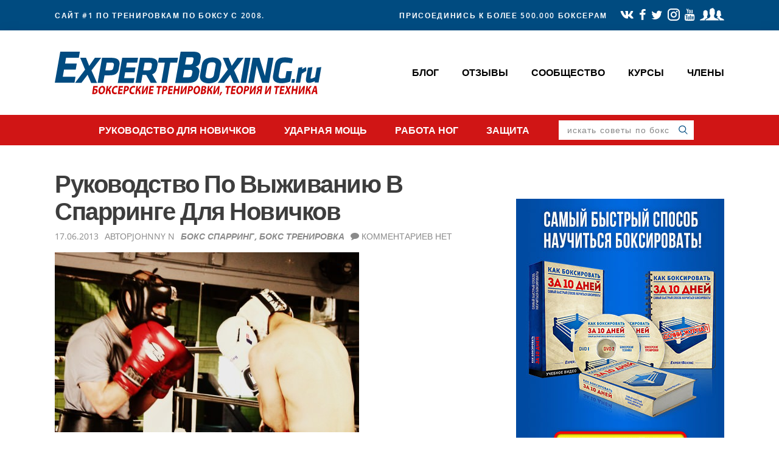

--- FILE ---
content_type: text/html; charset=UTF-8
request_url: https://www.expertboxing.ru/boks-trenirovka/rukovodstvo-po-vyzhivaniyu-v-sparringe-dlya-novichkov
body_size: 26354
content:
<!DOCTYPE html>
<html lang="ru-RU" xmlns:og="http://opengraphprotocol.org/schema/" xmlns:fb="http://www.facebook.com/2008/fbml">
<head >
<meta charset="UTF-8" />
<meta name="viewport" content="width=device-width, initial-scale=1" />
<meta property="fb:admins" content="547660597"/><meta property="fb:app_id" content="176561075733106"/><meta property="og:url" content="https://www.expertboxing.ru/boks-trenirovka/rukovodstvo-po-vyzhivaniyu-v-sparringe-dlya-novichkov"/><meta property="og:title" content="Руководство По Выживанию В Спарринге Для Новичков"/><meta property="og:type" content="article"/><meta property="og:site_name" content="Техника Бокса и Тренировка | ExpertBoxing"/><meta property="og:description" content="Небольшое руководство по выживанию, чтобы помочь тебе протянуть в своем первом спарринге в ринге.  Это руководство для начинающих боксеров, новичков, и всех, кто"/><meta property="og:image" content="https://www.expertboxing.ru/wp-content/uploads/2016/08/rukovodstvo-po-vijivaniyu-v-sparringe-dlya-novichkov.jpg"/><meta property="og:image" content="https://www.expertboxing.ru/wp-content/uploads/2016/08/rukovodstvo-po-vijivaniyu-v-sparringe-dlya-novichkov.jpg"/><meta property="og:locale" content="ru_ru"/><title>Руководство По Выживанию В Спарринге Для Новичков</title>
<meta name='robots' content='max-image-preview:large' />
<meta property="og:locale" content="ru_RU" />
<meta property="og:type" content="article" />
<meta property="og:title" content="Руководство По Выживанию В Спарринге Для Новичков" />
<meta property="og:description" content="Небольшое руководство по выживанию, чтобы помочь тебе протянуть в своем первом спарринге в ринге.  Это руководство для начинающих боксеров, новичков, и всех, кто" />
<meta property="og:url" content="https://www.expertboxing.ru/boks-trenirovka/rukovodstvo-po-vyzhivaniyu-v-sparringe-dlya-novichkov" />
<meta property="og:site_name" content="Техника Бокса и Тренировка | ExpertBoxing" />
<meta property="article:section" content="Бокс спарринг" />
<meta property="article:published_time" content="2013-06-17T12:59:34-07:00" />
<meta property="article:modified_time" content="2017-06-10T14:32:22-07:00" />
<meta property="og:updated_time" content="2017-06-10T14:32:22-07:00" />
<meta property="fb:app_id" content="176561075733106" />
<meta property="og:image" content="https://www.expertboxing.ru/wp-content/uploads/2016/08/rukovodstvo-po-vijivaniyu-v-sparringe-dlya-novichkov.jpg" />
<meta property="og:image:secure_url" content="https://www.expertboxing.ru/wp-content/uploads/2016/08/rukovodstvo-po-vijivaniyu-v-sparringe-dlya-novichkov.jpg" />
		<script>
			(function(i,s,o,g,r,a,m){i['GoogleAnalyticsObject']=r;i[r]=i[r]||function(){
			(i[r].q=i[r].q||[]).push(arguments)},i[r].l=1*new Date();a=s.createElement(o),
			m=s.getElementsByTagName(o)[0];a.async=1;a.src=g;m.parentNode.insertBefore(a,m)
			})(window,document,'script','//www.google-analytics.com/analytics.js','ga');
	
			ga('create', {"cookieDomain":"auto","trackingId":"UA-16594100-18"} );
			ga('send', 'pageview');
			ga('create', 'UA-16594100-15', {'name': 'rollup'}); // create roll up tracker
			ga('rollup.send', 'pageview'); // send page view for rollup tracker
			</script>
		<link rel='dns-prefetch' href='//world.expertboxing.com' />
<link rel="alternate" type="application/rss+xml" title="Техника Бокса и Тренировка | ExpertBoxing &raquo; Лента" href="https://www.expertboxing.ru/feed" />
<link rel="alternate" type="application/rss+xml" title="Техника Бокса и Тренировка | ExpertBoxing &raquo; Лента комментариев" href="https://www.expertboxing.ru/comments/feed" />
<link rel="alternate" type="application/rss+xml" title="Техника Бокса и Тренировка | ExpertBoxing &raquo; Лента комментариев к &laquo;Руководство По Выживанию В Спарринге Для Новичков&raquo;" href="https://www.expertboxing.ru/boks-trenirovka/rukovodstvo-po-vyzhivaniyu-v-sparringe-dlya-novichkov/feed" />
<link rel="alternate" title="oEmbed (JSON)" type="application/json+oembed" href="https://www.expertboxing.ru/wp-json/oembed/1.0/embed?url=https%3A%2F%2Fwww.expertboxing.ru%2Fboks-trenirovka%2Frukovodstvo-po-vyzhivaniyu-v-sparringe-dlya-novichkov" />
<link rel="alternate" title="oEmbed (XML)" type="text/xml+oembed" href="https://www.expertboxing.ru/wp-json/oembed/1.0/embed?url=https%3A%2F%2Fwww.expertboxing.ru%2Fboks-trenirovka%2Frukovodstvo-po-vyzhivaniyu-v-sparringe-dlya-novichkov&#038;format=xml" />
<link rel="canonical" href="https://www.expertboxing.ru/boks-trenirovka/rukovodstvo-po-vyzhivaniyu-v-sparringe-dlya-novichkov" />
<style id='wp-img-auto-sizes-contain-inline-css' type='text/css'>
img:is([sizes=auto i],[sizes^="auto," i]){contain-intrinsic-size:3000px 1500px}
/*# sourceURL=wp-img-auto-sizes-contain-inline-css */
</style>
<link rel='stylesheet' id='reusablec-block-css-css' href='https://www.expertboxing.ru/wp-content/plugins/reusable-content-blocks/includes/css/reusablec-block.css?ver=6.9' type='text/css' media='all' />
<link rel='stylesheet' id='genesis-simple-share-plugin-css-css' href='https://www.expertboxing.ru/wp-content/plugins/genesis-simple-share/assets/css/share.min.css?ver=0.1.0' type='text/css' media='all' />
<link rel='stylesheet' id='genesis-simple-share-genericons-css-css' href='https://www.expertboxing.ru/wp-content/plugins/genesis-simple-share/assets/css/genericons.min.css?ver=0.1.0' type='text/css' media='all' />
<link rel='stylesheet' id='expertboxing-css' href='https://www.expertboxing.ru/wp-content/themes/expertboxing-world/style.css?ver=0.4.3' type='text/css' media='all' />
<style id='wp-emoji-styles-inline-css' type='text/css'>

	img.wp-smiley, img.emoji {
		display: inline !important;
		border: none !important;
		box-shadow: none !important;
		height: 1em !important;
		width: 1em !important;
		margin: 0 0.07em !important;
		vertical-align: -0.1em !important;
		background: none !important;
		padding: 0 !important;
	}
/*# sourceURL=wp-emoji-styles-inline-css */
</style>
<link rel='stylesheet' id='wp-block-library-css' href='https://www.expertboxing.ru/wp-includes/css/dist/block-library/style.min.css?ver=6.9' type='text/css' media='all' />
<style id='global-styles-inline-css' type='text/css'>
:root{--wp--preset--aspect-ratio--square: 1;--wp--preset--aspect-ratio--4-3: 4/3;--wp--preset--aspect-ratio--3-4: 3/4;--wp--preset--aspect-ratio--3-2: 3/2;--wp--preset--aspect-ratio--2-3: 2/3;--wp--preset--aspect-ratio--16-9: 16/9;--wp--preset--aspect-ratio--9-16: 9/16;--wp--preset--color--black: #000000;--wp--preset--color--cyan-bluish-gray: #abb8c3;--wp--preset--color--white: #ffffff;--wp--preset--color--pale-pink: #f78da7;--wp--preset--color--vivid-red: #cf2e2e;--wp--preset--color--luminous-vivid-orange: #ff6900;--wp--preset--color--luminous-vivid-amber: #fcb900;--wp--preset--color--light-green-cyan: #7bdcb5;--wp--preset--color--vivid-green-cyan: #00d084;--wp--preset--color--pale-cyan-blue: #8ed1fc;--wp--preset--color--vivid-cyan-blue: #0693e3;--wp--preset--color--vivid-purple: #9b51e0;--wp--preset--gradient--vivid-cyan-blue-to-vivid-purple: linear-gradient(135deg,rgb(6,147,227) 0%,rgb(155,81,224) 100%);--wp--preset--gradient--light-green-cyan-to-vivid-green-cyan: linear-gradient(135deg,rgb(122,220,180) 0%,rgb(0,208,130) 100%);--wp--preset--gradient--luminous-vivid-amber-to-luminous-vivid-orange: linear-gradient(135deg,rgb(252,185,0) 0%,rgb(255,105,0) 100%);--wp--preset--gradient--luminous-vivid-orange-to-vivid-red: linear-gradient(135deg,rgb(255,105,0) 0%,rgb(207,46,46) 100%);--wp--preset--gradient--very-light-gray-to-cyan-bluish-gray: linear-gradient(135deg,rgb(238,238,238) 0%,rgb(169,184,195) 100%);--wp--preset--gradient--cool-to-warm-spectrum: linear-gradient(135deg,rgb(74,234,220) 0%,rgb(151,120,209) 20%,rgb(207,42,186) 40%,rgb(238,44,130) 60%,rgb(251,105,98) 80%,rgb(254,248,76) 100%);--wp--preset--gradient--blush-light-purple: linear-gradient(135deg,rgb(255,206,236) 0%,rgb(152,150,240) 100%);--wp--preset--gradient--blush-bordeaux: linear-gradient(135deg,rgb(254,205,165) 0%,rgb(254,45,45) 50%,rgb(107,0,62) 100%);--wp--preset--gradient--luminous-dusk: linear-gradient(135deg,rgb(255,203,112) 0%,rgb(199,81,192) 50%,rgb(65,88,208) 100%);--wp--preset--gradient--pale-ocean: linear-gradient(135deg,rgb(255,245,203) 0%,rgb(182,227,212) 50%,rgb(51,167,181) 100%);--wp--preset--gradient--electric-grass: linear-gradient(135deg,rgb(202,248,128) 0%,rgb(113,206,126) 100%);--wp--preset--gradient--midnight: linear-gradient(135deg,rgb(2,3,129) 0%,rgb(40,116,252) 100%);--wp--preset--font-size--small: 13px;--wp--preset--font-size--medium: 20px;--wp--preset--font-size--large: 36px;--wp--preset--font-size--x-large: 42px;--wp--preset--spacing--20: 0.44rem;--wp--preset--spacing--30: 0.67rem;--wp--preset--spacing--40: 1rem;--wp--preset--spacing--50: 1.5rem;--wp--preset--spacing--60: 2.25rem;--wp--preset--spacing--70: 3.38rem;--wp--preset--spacing--80: 5.06rem;--wp--preset--shadow--natural: 6px 6px 9px rgba(0, 0, 0, 0.2);--wp--preset--shadow--deep: 12px 12px 50px rgba(0, 0, 0, 0.4);--wp--preset--shadow--sharp: 6px 6px 0px rgba(0, 0, 0, 0.2);--wp--preset--shadow--outlined: 6px 6px 0px -3px rgb(255, 255, 255), 6px 6px rgb(0, 0, 0);--wp--preset--shadow--crisp: 6px 6px 0px rgb(0, 0, 0);}:where(.is-layout-flex){gap: 0.5em;}:where(.is-layout-grid){gap: 0.5em;}body .is-layout-flex{display: flex;}.is-layout-flex{flex-wrap: wrap;align-items: center;}.is-layout-flex > :is(*, div){margin: 0;}body .is-layout-grid{display: grid;}.is-layout-grid > :is(*, div){margin: 0;}:where(.wp-block-columns.is-layout-flex){gap: 2em;}:where(.wp-block-columns.is-layout-grid){gap: 2em;}:where(.wp-block-post-template.is-layout-flex){gap: 1.25em;}:where(.wp-block-post-template.is-layout-grid){gap: 1.25em;}.has-black-color{color: var(--wp--preset--color--black) !important;}.has-cyan-bluish-gray-color{color: var(--wp--preset--color--cyan-bluish-gray) !important;}.has-white-color{color: var(--wp--preset--color--white) !important;}.has-pale-pink-color{color: var(--wp--preset--color--pale-pink) !important;}.has-vivid-red-color{color: var(--wp--preset--color--vivid-red) !important;}.has-luminous-vivid-orange-color{color: var(--wp--preset--color--luminous-vivid-orange) !important;}.has-luminous-vivid-amber-color{color: var(--wp--preset--color--luminous-vivid-amber) !important;}.has-light-green-cyan-color{color: var(--wp--preset--color--light-green-cyan) !important;}.has-vivid-green-cyan-color{color: var(--wp--preset--color--vivid-green-cyan) !important;}.has-pale-cyan-blue-color{color: var(--wp--preset--color--pale-cyan-blue) !important;}.has-vivid-cyan-blue-color{color: var(--wp--preset--color--vivid-cyan-blue) !important;}.has-vivid-purple-color{color: var(--wp--preset--color--vivid-purple) !important;}.has-black-background-color{background-color: var(--wp--preset--color--black) !important;}.has-cyan-bluish-gray-background-color{background-color: var(--wp--preset--color--cyan-bluish-gray) !important;}.has-white-background-color{background-color: var(--wp--preset--color--white) !important;}.has-pale-pink-background-color{background-color: var(--wp--preset--color--pale-pink) !important;}.has-vivid-red-background-color{background-color: var(--wp--preset--color--vivid-red) !important;}.has-luminous-vivid-orange-background-color{background-color: var(--wp--preset--color--luminous-vivid-orange) !important;}.has-luminous-vivid-amber-background-color{background-color: var(--wp--preset--color--luminous-vivid-amber) !important;}.has-light-green-cyan-background-color{background-color: var(--wp--preset--color--light-green-cyan) !important;}.has-vivid-green-cyan-background-color{background-color: var(--wp--preset--color--vivid-green-cyan) !important;}.has-pale-cyan-blue-background-color{background-color: var(--wp--preset--color--pale-cyan-blue) !important;}.has-vivid-cyan-blue-background-color{background-color: var(--wp--preset--color--vivid-cyan-blue) !important;}.has-vivid-purple-background-color{background-color: var(--wp--preset--color--vivid-purple) !important;}.has-black-border-color{border-color: var(--wp--preset--color--black) !important;}.has-cyan-bluish-gray-border-color{border-color: var(--wp--preset--color--cyan-bluish-gray) !important;}.has-white-border-color{border-color: var(--wp--preset--color--white) !important;}.has-pale-pink-border-color{border-color: var(--wp--preset--color--pale-pink) !important;}.has-vivid-red-border-color{border-color: var(--wp--preset--color--vivid-red) !important;}.has-luminous-vivid-orange-border-color{border-color: var(--wp--preset--color--luminous-vivid-orange) !important;}.has-luminous-vivid-amber-border-color{border-color: var(--wp--preset--color--luminous-vivid-amber) !important;}.has-light-green-cyan-border-color{border-color: var(--wp--preset--color--light-green-cyan) !important;}.has-vivid-green-cyan-border-color{border-color: var(--wp--preset--color--vivid-green-cyan) !important;}.has-pale-cyan-blue-border-color{border-color: var(--wp--preset--color--pale-cyan-blue) !important;}.has-vivid-cyan-blue-border-color{border-color: var(--wp--preset--color--vivid-cyan-blue) !important;}.has-vivid-purple-border-color{border-color: var(--wp--preset--color--vivid-purple) !important;}.has-vivid-cyan-blue-to-vivid-purple-gradient-background{background: var(--wp--preset--gradient--vivid-cyan-blue-to-vivid-purple) !important;}.has-light-green-cyan-to-vivid-green-cyan-gradient-background{background: var(--wp--preset--gradient--light-green-cyan-to-vivid-green-cyan) !important;}.has-luminous-vivid-amber-to-luminous-vivid-orange-gradient-background{background: var(--wp--preset--gradient--luminous-vivid-amber-to-luminous-vivid-orange) !important;}.has-luminous-vivid-orange-to-vivid-red-gradient-background{background: var(--wp--preset--gradient--luminous-vivid-orange-to-vivid-red) !important;}.has-very-light-gray-to-cyan-bluish-gray-gradient-background{background: var(--wp--preset--gradient--very-light-gray-to-cyan-bluish-gray) !important;}.has-cool-to-warm-spectrum-gradient-background{background: var(--wp--preset--gradient--cool-to-warm-spectrum) !important;}.has-blush-light-purple-gradient-background{background: var(--wp--preset--gradient--blush-light-purple) !important;}.has-blush-bordeaux-gradient-background{background: var(--wp--preset--gradient--blush-bordeaux) !important;}.has-luminous-dusk-gradient-background{background: var(--wp--preset--gradient--luminous-dusk) !important;}.has-pale-ocean-gradient-background{background: var(--wp--preset--gradient--pale-ocean) !important;}.has-electric-grass-gradient-background{background: var(--wp--preset--gradient--electric-grass) !important;}.has-midnight-gradient-background{background: var(--wp--preset--gradient--midnight) !important;}.has-small-font-size{font-size: var(--wp--preset--font-size--small) !important;}.has-medium-font-size{font-size: var(--wp--preset--font-size--medium) !important;}.has-large-font-size{font-size: var(--wp--preset--font-size--large) !important;}.has-x-large-font-size{font-size: var(--wp--preset--font-size--x-large) !important;}
/*# sourceURL=global-styles-inline-css */
</style>

<style id='classic-theme-styles-inline-css' type='text/css'>
/*! This file is auto-generated */
.wp-block-button__link{color:#fff;background-color:#32373c;border-radius:9999px;box-shadow:none;text-decoration:none;padding:calc(.667em + 2px) calc(1.333em + 2px);font-size:1.125em}.wp-block-file__button{background:#32373c;color:#fff;text-decoration:none}
/*# sourceURL=/wp-includes/css/classic-themes.min.css */
</style>
<link rel='stylesheet' id='editorskit-frontend-css' href='https://www.expertboxing.ru/wp-content/plugins/block-options/build/style.build.css?ver=new' type='text/css' media='all' />
<script type="text/javascript" src="https://www.expertboxing.ru/wp-includes/js/jquery/jquery.min.js?ver=3.7.1" id="jquery-core-js"></script>
<script type="text/javascript" src="https://www.expertboxing.ru/wp-includes/js/jquery/jquery-migrate.min.js?ver=3.4.1" id="jquery-migrate-js"></script>
<script type="text/javascript" src="https://www.expertboxing.ru/wp-content/plugins/genesis-simple-share/assets/js/sharrre/jquery.sharrre.min.js?ver=0.1.0" id="genesis-simple-share-plugin-js-js"></script>
<script type="text/javascript" src="https://www.expertboxing.ru/wp-content/plugins/genesis-simple-share/assets/js/waypoints.min.js?ver=0.1.0" id="genesis-simple-share-waypoint-js-js"></script>
<script type="text/javascript" id="affwp-erl-js-extra">
/* <![CDATA[ */
var affwp_erl_vars = {"cookie_expiration":"30","referral_variable":"aff","url":"https://members.expertboxing.com","cookie":"affwp_erl_id"};
//# sourceURL=affwp-erl-js-extra
/* ]]> */
</script>
<script type="text/javascript" src="https://www.expertboxing.ru/wp-content/plugins/affiliatewp-external-referral-links/assets/js/affwp-external-referral-links.min.js?ver=1.2.2" id="affwp-erl-js"></script>
<script type="text/javascript" id="affwp-third-erl-js-extra">
/* <![CDATA[ */
var affwp_third_erl_vars = {"cookie_expiration":"30","referral_variable":"aff","ajax_url":"https://www.expertboxing.ru/wp-admin/admin-ajax.php"};
//# sourceURL=affwp-third-erl-js-extra
/* ]]> */
</script>
<script type="text/javascript" src="https://www.expertboxing.ru/wp-content/plugins/external-tracker-for-affiliatewp/affwp-third-script.js?ver=1.5" id="affwp-third-erl-js"></script>
<script type="text/javascript" id="wpml-xdomain-data-js-extra">
/* <![CDATA[ */
var wpml_xdomain_data = {"css_selector":"wpml-ls-item","ajax_url":"https://www.expertboxing.ru/wp-admin/admin-ajax.php","current_lang":"ru","_nonce":"6b33da5e84"};
//# sourceURL=wpml-xdomain-data-js-extra
/* ]]> */
</script>
<script type="text/javascript" src="https://www.expertboxing.ru/wp-content/plugins/sitepress-multilingual-cms/res/js/xdomain-data.js?ver=486900" id="wpml-xdomain-data-js" defer="defer" data-wp-strategy="defer"></script>
<link rel="https://api.w.org/" href="https://www.expertboxing.ru/wp-json/" /><link rel="alternate" title="JSON" type="application/json" href="https://www.expertboxing.ru/wp-json/wp/v2/posts/15087" /><link rel="EditURI" type="application/rsd+xml" title="RSD" href="https://world.expertboxing.com/xmlrpc.php?rsd" />
<meta name="generator" content="WPML ver:4.8.6 stt:61,1,4,3,44,47,2;" />
<link rel="pingback" href="https://world.expertboxing.com/xmlrpc.php" />
	<style type="text/css">.recentcomments a{display:inline !important;padding:0 !important;margin:0 !important;}</style>
<link rel="icon" href="https://www.expertboxing.ru/wp-content/uploads/2017/04/cropped-favicon-MID-E-jodi-32x32.png" sizes="32x32" />
<link rel="icon" href="https://www.expertboxing.ru/wp-content/uploads/2017/04/cropped-favicon-MID-E-jodi-192x192.png" sizes="192x192" />
<link rel="apple-touch-icon" href="https://www.expertboxing.ru/wp-content/uploads/2017/04/cropped-favicon-MID-E-jodi-180x180.png" />
<meta name="msapplication-TileImage" content="https://www.expertboxing.ru/wp-content/uploads/2017/04/cropped-favicon-MID-E-jodi-270x270.png" />
		<style type="text/css" id="wp-custom-css">
			/* Footer widget spacing */
@media only screen and (min-width: 669px) {
	.widget_nav_menu {
		max-width: 158px !important;
		max-width: 190px !important;
	}
}		</style>
		</head>
<body class="wp-singular post-template-default single single-post postid-15087 single-format-standard wp-theme-genesis wp-child-theme-expertboxing-world no-js singular ru header-image header-full-width content-sidebar genesis-breadcrumbs-hidden genesis-footer-widgets-visible" itemscope itemtype="https://schema.org/WebPage"><div class="site-container"><ul class="genesis-skip-link"><li><a href="#genesis-nav-primary" class="screen-reader-shortcut"> Skip to primary navigation</a></li><li><a href="#genesis-content" class="screen-reader-shortcut"> Skip to main content</a></li><li><a href="#genesis-sidebar-primary" class="screen-reader-shortcut"> Skip to primary sidebar</a></li><li><a href="#genesis-footer-widgets" class="screen-reader-shortcut"> Skip to footer</a></li></ul><link rel="stylesheet" href="https://maxcdn.bootstrapcdn.com/font-awesome/4.4.0/css/font-awesome.min.css">
	<div class="header-banner">
		<div class="wrap">
			<div class="left-section">
				<p class="site-description" itemprop="description">САЙТ #1 ПО ТРЕНИРОВКАМ ПО БОКСУ с 2008.</p>			</div>
			<div class="right-section">
				<p class="social-tagline">ПРИСОЕДИНИСЬ К БОЛЕЕ 500.000 БОКСЕРАМ</p>
				<div class="social-links">
													<a class="vk-link" target="_blank" href="https://vk.com/expertboxingrussia">
									<i class="icon icon-vk"></i>
								</a>
										<a class="facebook-link" target="_blank" href="https://www.facebook.com/ExpertBoxing">
						<i class="icon icon-facebook"></i>
					</a>
					<a class="twitter-link" target="_blank" href="https://www.twitter.com/expertboxing">
						<i class="icon icon-twitter"></i>
					</a>
					<a class="instagram-link" target="_blank" href="https://www.instagram.com/expertboxing/">
						<i class="icon icon-instagram"></i>
					</a>
					<a class="youtube-link" target="_blank" href="https://www.youtube.com/user/expertboxing">
						<i class="icon icon-youtube"></i>
					</a>
					<a class="facebook-group-link" target="_blank" href="https://www.facebook.com/groups/expertboxing/">
						<i class="icon icon-facebook-group"></i>
					</a>
				</div>
			</div>
		</div>
	</div>

<header class="site-header" itemscope itemtype="https://schema.org/WPHeader"><div class="wrap"><div class="title-area"><p class="site-title" itemprop="headline"><a href="https://www.expertboxing.ru/">Техника Бокса и Тренировка | ExpertBoxing</a></p></div><nav class="nav-primary" aria-label="Main" itemscope itemtype="https://schema.org/SiteNavigationElement" id="genesis-nav-primary"><ul id="menu-top-russian" class="menu genesis-nav-menu menu-primary js-superfish"><li id="menu-item-43378" class="menu-item menu-item-type-post_type menu-item-object-page current_page_parent menu-item-43378"><a href="https://www.expertboxing.ru/blog" itemprop="url"><span itemprop="name">БЛОГ</span></a></li>
<li id="menu-item-43350" class="menu-item menu-item-type-custom menu-item-object-custom menu-item-43350"><a href="https://expertboxing.com/boxing-equipment" itemprop="url"><span itemprop="name">ОТЗЫВЫ</span></a></li>
<li id="menu-item-43351" class="menu-item menu-item-type-custom menu-item-object-custom menu-item-43351"><a href="https://www.facebook.com/groups/expertboxing/" itemprop="url"><span itemprop="name">СООБЩЕСТВО</span></a></li>
<li id="menu-item-43352" class="menu-item menu-item-type-custom menu-item-object-custom menu-item-43352"><a href="https://expertboxing.com/boxing-courses" itemprop="url"><span itemprop="name">КУРСЫ</span></a></li>
<li id="menu-item-43353" class="menu-item menu-item-type-custom menu-item-object-custom menu-item-43353"><a href="https://members.expertboxing.com/" itemprop="url"><span itemprop="name">ЧЛЕНЫ</span></a></li>
</ul></nav></div></header><nav class="nav-secondary" aria-label="Secondary" itemscope itemtype="https://schema.org/SiteNavigationElement"><ul id="menu-secondary-russian" class="menu genesis-nav-menu menu-secondary js-superfish"><li id="menu-item-43226" class="menu-item menu-item-type-custom menu-item-object-custom menu-item-43226"><a href="https://expertboxing.com/the-beginners-guide-to-boxing" itemprop="url"><span itemprop="name">РУКОВОДСТВО ДЛЯ НОВИЧКОВ</span></a></li>
<li id="menu-item-43227" class="menu-item menu-item-type-custom menu-item-object-custom menu-item-43227"><a href="https://expertboxing.com/punch-techniques" itemprop="url"><span itemprop="name">УДАРНАЯ МОЩЬ</span></a></li>
<li id="menu-item-43228" class="menu-item menu-item-type-custom menu-item-object-custom menu-item-43228"><a href="https://expertboxing.com/boxing-footwork" itemprop="url"><span itemprop="name">РАБОТА НОГ</span></a></li>
<li id="menu-item-43229" class="menu-item menu-item-type-custom menu-item-object-custom menu-item-43229"><a href="https://expertboxing.com/defense-techniques" itemprop="url"><span itemprop="name">ЗАЩИТА</span></a></li>
<li class="menu-item menu-item-search"><button class="search-trigger icon icon-search"></button><div class="search-overlay"><form class="search-form" method="get" action="https://www.expertboxing.ru/" role="search" itemprop="potentialAction" itemscope itemtype="https://schema.org/SearchAction"><label class="search-form-label screen-reader-text" for="searchform-1">искать советы по боксу</label><input class="search-form-input" type="search" name="s" id="searchform-1" placeholder="искать советы по боксу" itemprop="query-input"><input class="search-form-submit" type="submit" value=""><meta content="https://www.expertboxing.ru/?s={s}" itemprop="target"></form><button class="search-close icon icon-close"></button></div></li></ul></nav><div class="site-inner"><div class="wrap"><div class="content-sidebar-wrap"><main class="content" id="genesis-content"><article class="post-15087 post type-post status-publish format-standard has-post-thumbnail category-boks-sparring category-boks-trenirovka entry" aria-label="Руководство По Выживанию В Спарринге Для Новичков" itemscope itemtype="https://schema.org/CreativeWork"><header class="entry-header"><h1 class="entry-title" itemprop="headline">Руководство По Выживанию В Спарринге Для Новичков</h1>
<p class="entry-meta"><time class="entry-time" itemprop="datePublished" datetime="2013-06-17T12:59:34-07:00">17.06.2013</time> <span class="entry-author" itemprop="author" itemscope itemtype="https://schema.org/Person">автор<a href="https://www.expertboxing.com/about-johnny-nguyen" class="entry-author-link" rel="author" itemprop="url"><span class="entry-author-name" itemprop="name">Johnny N</span></a></span> <span class="entry-terms"><a href="https://www.expertboxing.ru/boks-sparring" rel="tag">Бокс спарринг</a>, <a href="https://www.expertboxing.ru/boks-trenirovka" rel="tag">Бокс Тренировка</a></span> <span class="entry-comments-link"><a href="https://www.expertboxing.ru/boks-trenirovka/rukovodstvo-po-vyzhivaniyu-v-sparringe-dlya-novichkov#respond">Комментариев нет</a></span> </p></header><div class="entry-content" itemprop="text"><p><img decoding="async" class="alignnone size-full wp-image-3846" title="Руководство По Выживанию В Спарринге Для Новичков" src="https://www.expertboxing.ru/wp-content/uploads/2016/08/rukovodstvo-po-vijivaniyu-v-sparringe-dlya-novichkov.jpg" alt="Руководство По Выживанию В Спарринге Для Новичков" width="500" height="296" /></p>
<p><strong>Небольшое руководство по выживанию, чтобы помочь тебе протянуть в своем первом спарринге в ринге.</strong></p>
<p>Это руководство для начинающих боксеров, новичков, и всех, кто не знает о том, что он делает. Спарринг, это избиение друг друга и не реальный бой. Спарринг, это обучение тому, как драться, практикуя бой. Это не реальный бой, и цель не состоит в том, чтобы победить. Узнай, как выживать в ринге, чтобы ты мог получать удовольствие и по-настоящему <strong>учиться боксу</strong>!</p>
<p><em id="__mceDel"><span id="more-15087"></span></em></p>
<p>&nbsp;</p>
<h2><strong>Осваивайся в Ринге</strong></h2>
<h3><strong>Придерживайся своего уровня</strong></h3>
<p>Это самый ключевой и самый важный шаг в обучении тому, как драться (или в обучении чему угодно). ПРИДЕРЖИВАЙСЯ СВОЕГО УРОВНЯ. 99% всех проблем новичков (подвержение избиению, усталость, возврат к плохим привычкам, слишком сильный соперник, и тд) можно было бы избежать, если они просто придерживались своего уровня.</p>
<p>Невозможно учиться, если тебе никогда не предоставляется комфортная обстановка для обучения. Начинающие серферы не начинают с самых крутых волн, начинающие скалолазы не начинают с Эвереста. Начинающие боксеры не должны работать на полную. Это не только глупо; это опасно.</p>
<p>В лучшем случае, единственное, что жесткий спарринг может дать новичкам, это сделать их стойкими, но он не даст им никаких навыков. Он лишь сделает их более стойкими при их избиении.</p>
<p><strong>Так что же значит “придерживаться своего уровня?”</strong></p>
<p>Не заходи в ринг, если ты не чувствуешь себя комфортно. Не заходи в ринг с тем, кто в два раза крупнее тебя, в два раза сильнее тебя или у кого в два раза больше опыта, чем у тебя. Не заходи в ринг с тем, кто не может себя контролировать. Если твой тренер или кто-то еще настаивают, тебе лучше отказаться (или, по крайней мере, после спарринга, не плачь из-за того, что тебя избили).</p>
<p>Спаррингуй с ограничениями. Работай в пол скорости. Или бей только джебы. Или только удары в корпус. Или заходи в ринг с профессионалом, который достаточно опытен для того, чтобы работать только в защите. Новички это не настоящие бойцы. От них не следует ожидать, чтобы они дрались, как реальные бойцы. Чувство комфорта, это то, что позволяет новичкам работать над техникой, а не над выживанием. Это позволяет новичкам пробовать разные техники и разбираться, как двигать своим телом. Им нужно время, чтобы приспособиться и освоиться в ринге.</p>
<p><span style="line-height: 1.5;">Я в особенности не люблю видеть, как новички бросают бокс, потому что никто не предоставил им возможности учиться. Это одна из основных причин упада бокса.</span></p>
<p class="box-hilite" style="text-align: center;"><span style="font-size: 18px;"><strong>Избиение в спарринге<strong><br />
<strong>означает, что ты не спаррингуешь на своем уровне</strong></strong>.</strong></span></p>
<h3>Дыши</h3>
<p>Продолжай дышать. Дыши с каждым движением. Дыши, когда ты бьешь, когда двигаешься, когда защищаешься. Дыши, даже когда никто тебе об этом не говорит. Это естественно, это нормально, это должно происходить. Если ты в положении, где ты не можешь дышать, скорее всего ты не следуешь самому важному правилу—ПРИДЕРЖИВАЙСЯ СВОЕГО УРОВНЯ.</p>
<h3><strong>Расслабься</strong></h3>
<p>Что, черт возьми, означает “расслабиться”? Как вообще можно расслабиться, когда ты занят тем, что пытаешься что-то сделать в ринге? Эту концепцию сложнее всего объяснить новичкам, потому что 1) они имеют настрой, всегда использовать напряжение для генерирования силы… и 2) они не могут расслабиться, потому что их вытесняют за их пределы умственно и физически.</p>
<p><span style="line-height: 1.5;">Я скажу так: расслабиться означает&#8230;</span></p>
<ul>
<li>Не беспокоиться – не имеет значения, пропускаешь ли ты, не имеет значения, проигрываешь ли ты, не имеет значения, что ты ужасен, не имеет значения, что ты не можешь ничем попасть по своему сопернику, или что ты быстро устаешь, или что совершаешь ошибку, и тд.</li>
<li>Работать медленно – нет никакой спешки, чтобы прыгать по рингу и попасть нокаутирующим ударом. У тебя есть целые 3 минуты на то, чтобы во всем разобраться. Не торопись, передвигайся и осваивайся. Бей, потому что ты хочешь ударить, а не потому что ты чувствуешь, что ты ДОЛЖЕН что-то сделать. Бокс, это не гонка.</li>
<li>Быть ленивым – помнишь те ленивые дни, когда ты сидел на диване и смотрел телевизор, и вставал только, чтобы взять еды или пойти в туалет? Старайся иметь такой же настрой для бокса. Чтобы каждый раз, когда ты тратишь энергию, это должно иметь значимое намерение, такое как нанесение ударов или защита. И все остальное время, ты сохраняешь энергию и снова остаешься ленивым. Учись отдыхать между взрывными движениями. Не будь напряжен все время.</li>
</ul>
<h3></h3>
<h3><strong>Найди комфортную боксерскую стойку</strong></h3>
<p>Следуй каждому правилу стойки, которое дает бокс: локти внизу, подбородок прижат, и так далее и тому подобное… но найди способ, чтобы всё это чувствовалось комфортным. Ты никогда не будешь способен двигаться, и уж тем более драться, если ты не чувствуешь себя комфортно в своей боксерской стойке.</p>
<p>Вот почему тебе нужно делать много боя с тенью. Проводи время наедине с собой, перемещаясь в своей боксерской стойке, и внося корректировки в свою стойку и технику. Очень много новичков пропускают бой с тенью ради того, чтобы проводить больше времени на мешке, что отвлекает их, смещая их фокус на силу.</p>
<p>&nbsp;</p>
<h2><strong>Основы Спарринга</strong></h2>
<h3><strong>Взгляд на сопернике</strong></h3>
<p>Если ты не смотришь на своего соперника, то ты слеп. А если ты слеп, ты не будешь знать, как отвечать на его движения. Неспособность видеть, что делает твой соперник означает, что ты не будешь способен защититься или нанести контр-удар. Если ты дергаешься, тебе нужно снизить темп.</p>
<p class="box-hilite" style="text-align: center;"><span style="font-size: 18px;"><strong>Невозможно целиться или блокировать удары,<strong><br />
<strong>не видя своего соперника</strong></strong>.</strong></span></p>
<h3><strong>Фокусируйся на обучении, а не на победе</strong></h3>
<p>Каждый раз, когда ты фокусируешься на победе, практически гарантированно, что ты не никогда не научишься чему-то новому. Ты будешь постоянно поднимать темп слишком высоко и всегда возвращаться к своим плохим привычкам. Ты будешь возвращаться к своим одним и тем же старым надежным техникам, вместо того, чтобы практиковать новые техники и стратегии.</p>
<p><span style="line-height: 1.5;">Вместо этого, тебе следует принять контролируемый темп и использовать эту возможность для того, чтобы пробовать новые вещи. Пробуй новые удары, новые защитные техники. Пробей несколько ударов, и затем подвигайся. Продолжай двигаться и работать. Не старайся разбомбить своего соперника, как только ты попадешь парой хороших ударов.</span></p>
<h3><strong>Наноси удары</strong></h3>
<p>Просто выбрасывай удары. Не имеет значения, медленные они или неэффективные, или ты чувствуешь, что наносишь их слишком издалека. Худшее, что ты можешь делать в бою, это не делать ничего. Выбрасывай что-нибудь, и затем, уже оттуда, ты сможешь подкорректировать свои удары. Может быть, тебе нужно подойти ближе, или пробить под другим углом, или пробить другую комбинацию. Но выбрасывай что-нибудь, чтобы тебе было что корректировать. Тебе не нужно быть размашистым рубакой, но, выбрасывай в соперника хоть что-то.</p>
<h3><strong>Выдыхай с каждым ударом</strong></h3>
<p>Выдох добавляет силы и скорости. Делай выдох с каждым ударом. Если ты хочешь, чтобы твои удары были резче, используй более резкие выдохи. Небольшой короткий поток воздуха, это всё, что тебе нужно, не опустошай свой живот с одним ударом.</p>
<h3><strong>Носки ног направлены на соперника</strong></h3>
<p>Твои ступни должны смотреть на твоего соперника для того, чтобы ты мог направлять в него мощь своего тела. Держи переднюю ногу так, чтобы носок ступни был направлен на центр твоего соперника, а задняя ступня повернута на 30-45 градусов. Каждый раз, когда твои ступни отворачиваются от твоего соперника, ты не сможешь бить из этого положения.</p>
<h3><strong>Держи голову на уровне груди или выше</strong></h3>
<p>Не держи голову так низко, что тебе трудно бить из такого положения. Не наваливайся на соперника.</p>
<p>&nbsp;</p>
<h2><strong>Советы по Спаррингу для Начинающих</strong></h2>
<h3>Джеб, это твое самое длинное и быстрое оружие</h3>
<p>Используй джеб, если тебе нужно достать издалека, или держать своего соперника на расстоянии. Твой соперник не может достать тебя своим ударом справа, если твой джеб будет у него перед лицом.</p>
<h3>Когда сомневаешься, разменивайся ударами</h3>
<p>Не видишь его? Не можешь отогнать его от себя? Не знаешь, что делать? ПРОСТО ДЕРИСЬ! Это лучше, чем принимать удары. По крайней мере, ты можешь отвечать на его удары, пока принимаешь удары. Чем ближе он подходит, тем жестче ты бьешь. Чем он дальше, тем размеренней ты можешь стать. Если ты слишком боишься размениваться ударами, скорее всего, ты дерешься не на своем уровне.</p>
<p>Лучший способ наносить слепые удары, это целиться в грудь. Начинай бить туда, и затем начинай целиться ближе к его голове, как только ты поймешь, где он находится.</p>
<h3>Блокируй или наклоняйся в сторону</h3>
<p>Самый простой способ защититься, это блокировать или наклониться в сторону. Уклоны и работа ног это слишком сложно или слишком выматывающе для новичков. Я предлагаю тебе поднять свои руки к голове и/или слегка наклонять верхнюю часть туловища в сторону. Ты будешь удивлен тому, как много соперников новичков будут выбрасывать себя своими ударами из равновесия. Пробивай свои контр-удары после того, как он проваливается.</p>
<h3>Кружи в сторону от его сильной руки</h3>
<p>Если тебе не нравится его удар справа, кружи в его левую сторону. Если ты опасаешься его левого хука, кружи в правую для него сторону. Также помогает менять направления время от времени, чтобы оставаться непредсказуемым. (Если у тебя нет никакой энергии, чтобы уйти, то, по крайней мере, продолжай уходить в сторону от его сильной руки.)</p>
<h3>Следи за одной рукой</h3>
<p>Если ты не можешь видеть обе его руки, попробуй смотреть только за его левой или только за правой. Если ты хочешь последить за его правой рукой: держи правую перчатку у лица, чтобы блокировать джебы и левые хуки, пока ты фокусируешь все свое внимание на его правой руке, чтобы ты был готов уклониться от нее и пробить контр-удар. Или ты можешь делать противоположное, держи свою левую перчатку у лица, и жди, пока он выбросит левую руку, чтобы ты мог пробить поверх нее. Когда я высматривал удары, я использовал свой блок для блокирования джебов и хуков, чтобы я мог сфокусироваться на уклонах и нырках от ударов справа. Это была очень простая тактика, которая работал на отлично.</p>
<h3>Бей с неожиданными интервалами</h3>
<p>Предполагая, что твоя правая рука, это твоя сильная рука, представь, что твоя левая рука, это легкий стук, а правая рука, это большой стук. Продолжай чередовать ритм, чтобы запутать своего соперника. Например, ты можешь начать с: левый-ПРАВЫЙ-левый-ПРАВЫЙ. Затем ты меняешь это на левый-левый-ПРАВЫЙ-левый-ПРАВЫЙ (дополнительный левый запутает его). Затем ПРАВЫЙ-левый-ПРАВЫЙ. Затем левый-ПРАВЫЙ-левый-левый-левый-ПРАВЫЙ. Таким образом, он будет понятия не иметь, когда вылетит твоя сильная рука.</p>
<p>Лучший способ сделать это эффективным, это обладать хорошей левой рукой. Быстрые, острые джебы и хорошая техника левого хука заставят его уважать твою левую сторону. Это то, что уберет его фокус с твоей сильной руки.</p>
<p>&nbsp;</p>
<h2>Как Справляться с Усталостью</h2>
<p>Новички устают по двум основным причинам: 1) слабые физические кондиции, 2) растрата энергии. Я не смогу помочь тебе улучшить твои физические кондиции с помощью одной статьи, но ты определенно можешь перестать растрачивать энергию, внеся всего лишь несколько корректировок.</p>
<h3>Основные факторы по тому, как новички растрачивают энергию:</h3>
<p><strong>1) Выбрасывание себя из равновесия с каждым ударом</strong></p>
<p>Это причина номер один. Большинство новичков не знают, как сохранять баланс, когда наносят удары. Они бросают весь свой вес тела в каждый удар, и хотя таким образом легче почувствовать себя мощным, практически невозможно вернуть себя назад после удара (ОСОБЕННО, когда ты промахиваешься). Ты обнаружишь, что множество новичков тратят множество энергии на то, чтобы оставаться сбалансированными, в то время как более продвинутые парни всегда сбалансированы, и тратят всю свою энергию на нанесение ударов.</p>
<p>Ты можешь проверить свою технику прямо сейчас, проведя бой с тенью. Если нанесение ударов по воздуху в полную силу быстро делает тебя уставшим, то твоей технике ударов требуется серьезная работа. Нанесение разбалансированных ударов по мешку, это легко, потому что мешок удерживает тебя перед собой, и отпружинивает твою энергию назад к тебе.</p>
<p><strong>2) Использование напряжения для создания скорости и/или силы </strong></p>
<p>Представь, как ты быстро сбиваешь муху в воздухе своей рукой. Теперь представь, что ты сперва НАПРЯГАЕШЬ всю свою руку, И ЗАТЕМ бьешь по мухе. Проблема новичков в том, что они бьют с излишним напряжением, схожим со вторым примером. И, так как напряжение действительно препятствует их движениям, они вынуждены тратить еще больше энергии, чтобы преодолеть это напряжение. Задействуй свой сильный торс, и расслабляй свое остальное тело, чтобы генерировать силу. Если ты не знаешь, как использовать свой торс для удара, просто помни, что тебе не нужно напряжение в верхней части туловища для того, чтобы генерировать силу.</p>
<p><strong>3) Нанесение ударов, когда у тебя кончился воздух</strong></p>
<p>Дыхание новичка позволит ему нанести лишь 3-5 мощных удара за раз. Это тоже самое, что пытаться взять длинную ноту, когда у тебя уже кончился воздух. Пытаясь сгенерировать силу, когда у тебя не хватает воздуха, ты лишь истощишь свой торс. Позже, когда ты станешь лучше, ты станешь более продуктивным, и научишься генерировать такую же силу, при это используя меньше воздуха.</p>
<p><strong>4) Движение с паническим настроем </strong></p>
<p>Излишнее напряжение, это, по большой части, психологическая проблема. У тебя всегда будет излишнее напряжение, если ты всегда вынужден двигаться. Есть разница между тем, чтобы двигаться быстро, потому что ты хочешь быть быстрым, и двигаться быстро, потому что ты боишься, что что-то произойдет. Представь, что ты быстро повернул голову, чтобы посмотреть на что-то по телевизору, и также представь, что ты быстро повернул голову потому что что-то тебя испугало. В обоих случаях ты повернул свою голову быстро, но во втором примере у тебя было больше напряжения, потому что что-то тебя напугало. Будь быстрым, но без паники.</p>
<p><strong>5) Напряжение без намерения</strong></p>
<p>Вся энергия, которую ты генерируешь, должна что-то делать. Вся взрывная энергия должна использоваться для атаки. Очень многие бойцы растрачивают свою взрывную энергию на защиту или движения, даже искусные бойцы. Защищайся спокойно, защищайся скользко&#8230; но затем атакуй со взрывом. Если ты растрачиваешь свою энергию на защиту или движения, это сделает твой удар менее мощным. Вот почему тебе нужно становиться скользким в своей защите. Я делаю быстрый шаг или быстрый уклон головой, и затем я незамедлительно контерю кувалдой. Чего я не делаю, я не дергаю своей головой, задействуя все мышцы спины, и не пытаюсь развернуть этот импульс обратно с контр-ударом.</p>
<h3>Усталость это Часть Игры</h3>
<p>Уставать, это нормально, естественно. Это часть бокса. Чем сильнее ты становишься, тем больше силы ты будешь использовать. Чем больше у тебя энергии, тем больше энергии ты будешь тратить. Спрашивать меня, как избежать усталости в ринге, это как спрашивать меня о том, как избежать усталости после тренировки. Это невозможно. Чем лучше ты становишься, тем лучше становятся твои соперники. Усталость, это часть веселья.</p>
<p>Я не могу остановить тебя от усталости, и я даже не уверен, что я хочу это сделать. Вместо того, чтобы фокусироваться на сохранении энергии, старайся думать об эффективности. Учись использовать свою энергию максимально возможно эффективно.</p>
<p>&nbsp;</p>
<h2>Проведение Позитивных Оценок после Спарринга</h2>
<p>Единственное, что хуже, чем быть побитым соперником, это быть побитым самим собой. Я не понимаю, почему люди любят принижать себя. Не трать время на негативные мысли, которые не улучшат твою боксерскую игру&#8212;это лишнее. Фокусируйся на том, что ты сделал неправильно. Фокусируйся на том, что ты сделал правильно. Улучшай, что можешь. Вот и всё. Любая энергия, которую ты тратишь на размышления о ЧЕМ-ТО ЕЩЕ, это растрата энергии.</p>
<p>Не растрачивай свое время на размышления, есть ли у тебя то, что требуется для того, чтобы стать чемпионом. Не растрачивай свое время на плач о том, почему ты был недостаточно быстр или недостаточно хорош. Не трать свое время на жалобы о том, что на этой неделе ты не чувствовал себя также хорошо, как на прошлой неделе. Эта хрень не имеет значения.</p>
<p>Выясни, что ты сделал неправильно. Выясни, что ты сделал правильно. Улучши, что можешь. Попробуй снова. Повтори.</p>
<p><strong>Что я упустил? У вас есть еще какие-то советы для новичков?</strong></p>
<!--<rdf:RDF xmlns:rdf="http://www.w3.org/1999/02/22-rdf-syntax-ns#"
			xmlns:dc="http://purl.org/dc/elements/1.1/"
			xmlns:trackback="http://madskills.com/public/xml/rss/module/trackback/">
		<rdf:Description rdf:about="https://www.expertboxing.ru/boks-trenirovka/rukovodstvo-po-vyzhivaniyu-v-sparringe-dlya-novichkov"
    dc:identifier="https://www.expertboxing.ru/boks-trenirovka/rukovodstvo-po-vyzhivaniyu-v-sparringe-dlya-novichkov"
    dc:title="Руководство По Выживанию В Спарринге Для Новичков"
    trackback:ping="https://www.expertboxing.ru/boks-trenirovka/rukovodstvo-po-vyzhivaniyu-v-sparringe-dlya-novichkov/trackback" />
</rdf:RDF>-->
</div></article>
	<section class="after-entry-banners">

		
	</section>

	<div class="after-entry widget-area"><section id="featured-post-2" class="widget featured-content featuredpost"><div class="widget-wrap"><h4 class="widgettitle widget-title"><span>Больше советов по боксу</span></h4><article class="post-7255 post type-post status-publish format-standard has-post-thumbnail category-boks-trenirovka category-bokserskiye-trenirovki entry" aria-label="Руководство по бою с тенью"><a href="https://www.expertboxing.ru/boks-trenirovka/rukovodstvo-po-boyu-s-tenyu" class="alignnone" aria-hidden="true" tabindex="-1"><img width="300" height="169" src="https://www.expertboxing.ru/wp-content/uploads/2013/11/rukovodstvo-po-boyu-s-tenyu-300x169.jpg" class="entry-image attachment-post" alt="" itemprop="image" decoding="async" loading="lazy" srcset="https://www.expertboxing.ru/wp-content/uploads/2013/11/rukovodstvo-po-boyu-s-tenyu-300x169.jpg 300w, https://www.expertboxing.ru/wp-content/uploads/2013/11/rukovodstvo-po-boyu-s-tenyu.jpg 500w" sizes="auto, (max-width: 300px) 100vw, 300px" /></a><header class="entry-header"><h4 class="entry-title" itemprop="headline"><a href="https://www.expertboxing.ru/boks-trenirovka/rukovodstvo-po-boyu-s-tenyu">Руководство по бою с тенью</a></h4></header></article><article class="post-10055 post type-post status-publish format-standard has-post-thumbnail category-osnovy-boksa category-sovety-po-boksu entry" aria-label="Совет по Боксу #1 &#8212; Джебь Высоко, Бей Низко"><a href="https://www.expertboxing.ru/osnovy-boksa/sovet-po-boksu-1-dzheb-vysoko-bey-nizko" class="alignnone" aria-hidden="true" tabindex="-1"><img width="300" height="231" src="https://www.expertboxing.ru/wp-content/uploads/2010/03/sovet-po-boksu-300x231.jpg" class="entry-image attachment-post" alt="" itemprop="image" decoding="async" loading="lazy" srcset="https://www.expertboxing.ru/wp-content/uploads/2010/03/sovet-po-boksu-300x231.jpg 300w, https://www.expertboxing.ru/wp-content/uploads/2010/03/sovet-po-boksu.jpg 350w" sizes="auto, (max-width: 300px) 100vw, 300px" /></a><header class="entry-header"><h4 class="entry-title" itemprop="headline"><a href="https://www.expertboxing.ru/osnovy-boksa/sovet-po-boksu-1-dzheb-vysoko-bey-nizko">Совет по Боксу #1 &#8212; Джебь Высоко, Бей Низко</a></h4></header></article><article class="post-14924 post type-post status-publish format-standard has-post-thumbnail category-bokserskiye-tekhniki category-dvizheniya-korpusom entry" aria-label="Постоянное Движение в Бою"><a href="https://www.expertboxing.ru/bokserskiye-tekhniki/postoyannoe-dvizhenie-v-boyu" class="alignnone" aria-hidden="true" tabindex="-1"><img width="300" height="173" src="https://www.expertboxing.ru/wp-content/uploads/2016/06/postoyannoe-dvijenie-v-boyu-300x173.jpg" class="entry-image attachment-post" alt="" itemprop="image" decoding="async" loading="lazy" srcset="https://www.expertboxing.ru/wp-content/uploads/2016/06/postoyannoe-dvijenie-v-boyu-300x173.jpg 300w, https://www.expertboxing.ru/wp-content/uploads/2016/06/postoyannoe-dvijenie-v-boyu.jpg 500w" sizes="auto, (max-width: 300px) 100vw, 300px" /></a><header class="entry-header"><h4 class="entry-title" itemprop="headline"><a href="https://www.expertboxing.ru/bokserskiye-tekhniki/postoyannoe-dvizhenie-v-boyu">Постоянное Движение в Бою</a></h4></header></article><article class="post-10208 post type-post status-publish format-standard has-post-thumbnail category-bokserskiye-strategii category-kombinatsii-udarov entry" aria-label="20 Комбинаций Ударов И Контр-Удары Для Левшей"><a href="https://www.expertboxing.ru/bokserskiye-strategii/20-kombinatsiy-udarov-i-kontr-udary-dlya-levshey" class="alignnone" aria-hidden="true" tabindex="-1"><img width="300" height="200" src="https://www.expertboxing.ru/wp-content/uploads/2011/01/20-kombinatsiy-udarov-i-kontr-udary-dlya-levshey-300x200.jpg" class="entry-image attachment-post" alt="" itemprop="image" decoding="async" loading="lazy" /></a><header class="entry-header"><h4 class="entry-title" itemprop="headline"><a href="https://www.expertboxing.ru/bokserskiye-strategii/20-kombinatsiy-udarov-i-kontr-udary-dlya-levshey">20 Комбинаций Ударов И Контр-Удары Для Левшей</a></h4></header></article><article class="post-14970 post type-post status-publish format-standard has-post-thumbnail category-bokserskiye-strategii category-kombinatsii-udarov entry" aria-label="Как Пробивать Смертоносные Комбинации Ударов"><a href="https://www.expertboxing.ru/bokserskiye-strategii/kak-probivat-smertonosnye-kombinats" class="alignnone" aria-hidden="true" tabindex="-1"><img width="300" height="169" src="https://www.expertboxing.ru/wp-content/uploads/2016/06/kak-probivat-smertonosniye-kombinatcii-udarov-300x169.jpg" class="entry-image attachment-post" alt="" itemprop="image" decoding="async" loading="lazy" srcset="https://www.expertboxing.ru/wp-content/uploads/2016/06/kak-probivat-smertonosniye-kombinatcii-udarov-300x169.jpg 300w, https://www.expertboxing.ru/wp-content/uploads/2016/06/kak-probivat-smertonosniye-kombinatcii-udarov.jpg 500w" sizes="auto, (max-width: 300px) 100vw, 300px" /></a><header class="entry-header"><h4 class="entry-title" itemprop="headline"><a href="https://www.expertboxing.ru/bokserskiye-strategii/kak-probivat-smertonosnye-kombinats">Как Пробивать Смертоносные Комбинации Ударов</a></h4></header></article><article class="post-10177 post type-post status-publish format-standard has-post-thumbnail category-boks-pochta category-osnovy-boksa entry" aria-label="Какой Удар Самый Лучший Для Нокаута?"><a href="https://www.expertboxing.ru/osnovy-boksa/kakoy-udar-samyy-luchshiy-dlya-nokauta" class="alignnone" aria-hidden="true" tabindex="-1"><img width="300" height="227" src="https://www.expertboxing.ru/wp-content/uploads/2010/08/kakoy-udar-samyy-luchshiy-dlya-nokauta-300x227.jpg" class="entry-image attachment-post" alt="" itemprop="image" decoding="async" loading="lazy" srcset="https://www.expertboxing.ru/wp-content/uploads/2010/08/kakoy-udar-samyy-luchshiy-dlya-nokauta-300x227.jpg 300w, https://www.expertboxing.ru/wp-content/uploads/2010/08/kakoy-udar-samyy-luchshiy-dlya-nokauta.jpg 320w" sizes="auto, (max-width: 300px) 100vw, 300px" /></a><header class="entry-header"><h4 class="entry-title" itemprop="headline"><a href="https://www.expertboxing.ru/osnovy-boksa/kakoy-udar-samyy-luchshiy-dlya-nokauta">Какой Удар Самый Лучший Для Нокаута?</a></h4></header></article></div></section>
</div><h2 class="screen-reader-text">Reader Interactions</h2>	<div id="respond" class="comment-respond">
		<h4 id="reply-title" class="comment-reply-title">Оставить Комментарий <small><a rel="nofollow" id="cancel-comment-reply-link" href="/boks-trenirovka/rukovodstvo-po-vyzhivaniyu-v-sparringe-dlya-novichkov#respond" style="display:none;">Отменить ответ</a></small></h4><form action="https://world.expertboxing.com/wp-comments-post.php" method="post" id="commentform" class="comment-form"><p class="comment-form-comment"><label for="comment">Поделись своими мыслями с другими боксерами. Пожалуйста, будь вежлив.</label><p class="comment-notes">Хочешь себе картинку в комментариях? Заходи на<a href="http://gravatar.com"> Gravatar!</a></p><textarea id="comment" name="comment" cols="45" rows="8" aria-required="true"></textarea></p><input name="wpml_language_code" type="hidden" value="ru" /><p class="comment-form-author"><label for="author">Имя<span class="required"> *</span></label> <input id="author" name="author" type="text" value="" size="30"  maxlength="245"/></p>
<p class="comment-form-email"><label for="email">Email (никогда не публикуются)</label> <input id="email" name="email" type="email" value="" size="30" maxlength="100" /></p>
<p class="comment-form-url"><label for="url">Сайт</label> <input id="url" name="url" type="url" value="" size="30" maxlength="200" autocomplete="url" /></p>
<p class="comment-form-cookies-consent"><input id="wp-comment-cookies-consent" name="wp-comment-cookies-consent" type="checkbox" value="yes" /> <label for="wp-comment-cookies-consent">Сохранить моё имя, email и адрес сайта в этом браузере для последующих моих комментариев.</label></p>
<p class="form-submit"><input name="submit" type="submit" id="submit" class="submit" value="Отправить комментарий" /> <input type='hidden' name='comment_post_ID' value='15087' id='comment_post_ID' />
<input type='hidden' name='comment_parent' id='comment_parent' value='0' />
</p><p style="display: none;"><input type="hidden" id="akismet_comment_nonce" name="akismet_comment_nonce" value="6b80573b3b" /></p><p style="display: none !important;" class="akismet-fields-container" data-prefix="ak_"><label>&#916;<textarea name="ak_hp_textarea" cols="45" rows="8" maxlength="100"></textarea></label><input type="hidden" id="ak_js_1" name="ak_js" value="208"/><script>document.getElementById( "ak_js_1" ).setAttribute( "value", ( new Date() ).getTime() );</script></p></form>	</div><!-- #respond -->
	</main><aside class="sidebar sidebar-primary widget-area" role="complementary" aria-label="Primary Sidebar" itemscope itemtype="https://schema.org/WPSideBar" id="genesis-sidebar-primary"><h2 class="genesis-sidebar-title screen-reader-text">Primary Sidebar</h2><section id="text-9" class="widget widget_text"><div class="widget-wrap">			<div class="textwidget"><script type="text/javascript" src="//vk.com/js/api/openapi.js?121"></script>

<!-- VK Widget -->
<div id="vk_groups"></div>
<script type="text/javascript">
VK.Widgets.Group("vk_groups", {mode: 0, width: "338", height: "320", color1: 'FFFFFF', color2: '2B587A', color3: '5B7FA6'}, 62777017);
</script>
<br>
<br>
<a href="https://www.expertboxing.ru/osnovy-boksa/obuchayushhie-video-i-elektronnaya-kniga-po-boksu"><img src="/wp-content/uploads/2016/02/obuchayushchiye-kniga-po-boksu.jpg" alt="Обучающие Видео и Электронная Книга по Боксу"></a>
<br>
<br>
<a href="https://www.expertboxing.ru/boks-trenirovka/30-dnevnaya-dieta-boytsa"><img src="/wp-content/uploads/2015/06/dieta-bojcy.jpg" alt="30-Дневная Диета Бойца"></a>
<br>
<br>
<a href="https://www.expertboxing.ru/bokserskiye-tekhniki/rabota-nog-tantsorov-dlya-boytsov"><img src="/wp-content/uploads/2016/08/prodvinutyye-uroki-po-bokserskoy-rabote-nog.jpg" alt="Практический Семинар По Продвинутому Боксу"></a>
<br>
<br>
<a href="https://www.expertboxing.ru/bokserskie-tehniki/prakticheskiy-seminar-po-prodvinutomu-boksu"><img src="/wp-content/uploads/2016/05/prodvinutyye-bokserskiye-tekhniki.jpg" alt="Практический Семинар По Продвинутому Боксу"></a>
<br><br>
<h4 class="widgettitle widget-title"><span>Руководство по Боксу для НАЧИНАЮЩИХ</span></h4>
<p style="line-height: 17pt"><a href="https://www.expertboxing.ru/osnovy-boksa/rukovodstvo-po-boksu-dlya-nachinayushhih" title="Руководство по Боксу для НАЧИНАЮЩИХ">
<img src="/wp-content/uploads/2016/06/rukovodstvo-po-boksu-dlya-nachinaushikh.jpg" alt="Руководство по Боксу для НАЧИНАЮЩИХ"/>
</a> <br/><br/><b>ОСНОВНОЕ РУКОВОДСТВО по боксу!</b><br/><br/>Я написал это полноценное фундаментальное руководство по боксу для всех начинающих боксеров, содержащее разъяснения, изображения, видео и ссылки к более детальным руководствам. <a href="https://www.expertboxing.ru/osnovy-boksa/rukovodstvo-po-boksu-dlya-nachinayushhih" title="Руководство по Боксу для НАЧИНАЮЩИХ"><b><u>НАЖМИ СЮДА, чтобы начать!</u></b></a></p></div>
		</div></section>
<section id="ap-recent-comments-1" class="widget ap_widget_recent_comments"><div class="widget-wrap"><h4 class="widgettitle widget-title"><span>Комментарии</span></h4><ul id="recentcomments"><li class="recentcomments"><a href="https://www.expertboxing.ru/boks-trenirovka/kak-stat-vydayushhimsya-chast-4-izbegay-negativnoy-energii#comment-600297">Как Стать Выдающимся, Часть 4: Избегай Негативной Энергии</a> <p>Спасибо автору за Грамотный слог,а главное за переданную суть восприятия реальности!
Зачастуюмы рождаемся на провокации негативных « маятников»причём это происходит нрефлекторно, ... <small>by</small> <em>Михаил</em></p></li><li class="recentcomments"><a href="https://www.expertboxing.ru/bokserskiye-tekhniki/sekrety-moshhnyh-udarov-chast-1-udary-s-urorom-na-2-nogi#comment-600283">Секреты Мощных Ударов, ЧАСТЬ 1: Удары С Урором На 2 Ноги</a> <p>По ощущениям разница в опоре на одну ногу и на две велика и очевидна. Но принцип тяни-толкай в конце поста ... <small>by</small> <em>Ali</em></p></li><li class="recentcomments"><a href="https://www.expertboxing.ru/boks-trenirovka/8-minusov-raboty-na-bokserskom-meshke#comment-600042">8 Минусов Работы На Боксерском Мешке</a> <p>норм  <small>by</small> <em>Аноним</em></p></li><li class="recentcomments"><a href="https://www.expertboxing.ru/bokserskiye-tekhniki/10-sovetov-po-rabote-nog-v-bokse#comment-599390">10 Советов По Работе Ног В Боксе</a> <p>К сожалению Джони не до конца понимает биомеханнику движений .Отсюда многие его ,,теоритические,,заблуждения и сделанные выводы .Ему советский институт физкультуры ... <small>by</small> <em>Сергей</em></p></li><li class="recentcomments"><a href="https://www.expertboxing.ru/bokserskiye-tekhniki/10-sovetov-po-rabote-nog-v-bokse#comment-599389">10 Советов По Работе Ног В Боксе</a> <p>К сожалению Джони не до конца понимает биомеханнику движений .Отсюда многие его ,,теоритические,,заблуждения и сделанные выводы .Ему советский институт физкультуры ... <small>by</small> <em>Аноним</em></p></li><li class="recentcomments"><a href="https://www.expertboxing.ru/bokserskiye-tekhniki/sekrety-moshhnyh-udarov-chast-1-udary-s-urorom-na-2-nogi#comment-599388">Секреты Мощных Ударов, ЧАСТЬ 1: Удары С Урором На 2 Ноги</a> <p>Джони хороший парень многие вещи он как наблюдательный человек подметил правильно .Но у него нет ,,школы ,,Учителей настоящих.Знания его однобоки ... <small>by</small> <em>Я</em></p></li><li class="recentcomments"><a href="https://www.expertboxing.ru/osnovy-boksa/pochemu-silneyshaya-ruka-raspolagaetsya-szadi#comment-597618">Почему Сильнейшая Рука Располагается Сзади</a> <p>Есть исключения) Роман Романчук  был правшой с правосторонней стойкой)  <small>by</small> <em>Святослав</em></p></li><li class="recentcomments"><a href="https://www.expertboxing.ru/osnovy-boksa/kuda-smotret-vo-vremya-boya#comment-597007">Куда Смотреть Во Время Боя</a> <p>Спасибо.Очень сильно!  <small>by</small> <em>Антон</em></p></li></ul></div></section>
<section id="nav_menu-6" class="widget widget_nav_menu"><div class="widget-wrap"><h4 class="widgettitle widget-title"><span>Рекомендованое</span></h4><div class="menu-recomendado-container"><ul id="menu-recomendado" class="menu"><li id="menu-item-15557" class="menu-item menu-item-type-post_type menu-item-object-post menu-item-15557"><a href="https://www.expertboxing.es/estrategia-de-boxeo/10-simples-trucos-de-lucha" itemprop="url">10 ПРОСТЫХ Советов по Ведению Боя</a></li>
<li id="menu-item-15561" class="menu-item menu-item-type-post_type menu-item-object-post menu-item-15561"><a href="https://www.expertboxing.es/tecnicas-de-boxeo/movimiento-de-cabeza-en-el-boxeo" itemprop="url">Движения Головой в Боксе</a></li>
<li id="menu-item-15558" class="menu-item menu-item-type-post_type menu-item-object-post menu-item-15558"><a href="https://www.expertboxing.es/entrenamiento-de-boxeo/facil-entrenamiento-de-boxeo-de-expertboxing" itemprop="url">ЛЕГКАЯ Боксерская Тренировка ExpertBoxing</a></li>
<li id="menu-item-15562" class="menu-item menu-item-type-post_type menu-item-object-post menu-item-15562"><a href="https://www.expertboxing.es/entrenamiento-de-boxeo/como-golpear-la-pera-loca" itemprop="url">Как Работать На Груше На Растяжках</a></li>
<li id="menu-item-15563" class="menu-item menu-item-type-post_type menu-item-object-post menu-item-15563"><a href="https://www.expertboxing.es/tecnicas-de-boxeo/como-golpear-mas-rapido" itemprop="url">Как Бить Быстрее</a></li>
<li id="menu-item-15564" class="menu-item menu-item-type-post_type menu-item-object-post menu-item-15564"><a href="https://www.expertboxing.es/tecnicas-de-boxeo/como-lanzar-un-golpe-de-snap" itemprop="url">Как Бить Хлёсткими Ударами</a></li>
<li id="menu-item-15565" class="menu-item menu-item-type-post_type menu-item-object-post menu-item-15565"><a href="https://www.expertboxing.es/estrategia-de-boxeo/como-pelear-contra-un-zurdo" itemprop="url">Как Драться с Левшой</a></li>
<li id="menu-item-15566" class="menu-item menu-item-type-post_type menu-item-object-post menu-item-15566"><a href="https://www.expertboxing.es/estrategia-de-boxeo/como-pelear-en-el-brawl-rina" itemprop="url">Как Драться (драчуны и боксеры)</a></li>
<li id="menu-item-15567" class="menu-item menu-item-type-post_type menu-item-object-post menu-item-15567"><a href="https://www.expertboxing.es/entrenamiento-de-boxeo/como-pegarle-a-la-pera-de-boxeo" itemprop="url">Тренировка с пневмогрушей</a></li>
<li id="menu-item-15559" class="menu-item menu-item-type-post_type menu-item-object-post menu-item-15559"><a href="https://www.expertboxing.es/estrategia-de-boxeo/10-trucos-de-boxeo-de-floyd-mayweather" itemprop="url">10 Боксерских Приемов Флойда Мейвезера</a></li>
<li id="menu-item-15560" class="menu-item menu-item-type-post_type menu-item-object-post menu-item-15560"><a href="https://www.expertboxing.es/estrategia-de-boxeo/10-trucos-de-boxeo-de-manny-pacquiao" itemprop="url">10 Боксерских Приемов Менни Пакьяо</a></li>
</ul></div></div></section>
<section id="featured-post-1" class="widget featured-content featuredpost"><div class="widget-wrap"><h4 class="widgettitle widget-title"><span>Популярное</span></h4><article class="post-4580 post type-post status-publish format-standard has-post-thumbnail category-oborudovanie-dlya-boksa category-osnovy-boksa tag-boks entry" aria-label="Обзор боксёрских перчаток"><a href="https://www.expertboxing.ru/osnovy-boksa/obzor-boksyorskih-perchatok" class="alignleft" aria-hidden="true" tabindex="-1"><img width="65" height="65" src="https://www.expertboxing.ru/wp-content/uploads/2013/05/obzor-boksjorskih-perchatok-150x150.jpg" class="entry-image attachment-post" alt="" itemprop="image" decoding="async" loading="lazy" /></a><header class="entry-header"><h4 class="entry-title" itemprop="headline"><a href="https://www.expertboxing.ru/osnovy-boksa/obzor-boksyorskih-perchatok">Обзор боксёрских перчаток</a></h4><p class="entry-meta"><span class="entry-comments-link"><a href="https://www.expertboxing.ru/osnovy-boksa/obzor-boksyorskih-perchatok#comments">177 комментариев</a></span></p></header></article><article class="post-13315 post type-post status-publish format-standard has-post-thumbnail category-kak-boksirovat category-osnovy-boksa entry" aria-label="Обучающие Видео и Электронная Книга по Боксу"><a href="https://www.expertboxing.ru/osnovy-boksa/obuchayushhie-video-i-elektronnaya-kniga-po-boksu" class="alignleft" aria-hidden="true" tabindex="-1"><img width="65" height="65" src="https://www.expertboxing.ru/wp-content/uploads/2015/12/obuchayushhie-video-i-elektronnaya-kniga-po-boksu-150x150.jpg" class="entry-image attachment-post" alt="" itemprop="image" decoding="async" loading="lazy" /></a><header class="entry-header"><h4 class="entry-title" itemprop="headline"><a href="https://www.expertboxing.ru/osnovy-boksa/obuchayushhie-video-i-elektronnaya-kniga-po-boksu">Обучающие Видео и Электронная Книга по Боксу</a></h4><p class="entry-meta"><span class="entry-comments-link"><a href="https://www.expertboxing.ru/osnovy-boksa/obuchayushhie-video-i-elektronnaya-kniga-po-boksu#comments">64 комментария</a></span></p></header></article><article class="post-12611 post type-post status-publish format-standard has-post-thumbnail category-oborudovanie-dlya-boksa category-osnovy-boksa entry" aria-label="Обзор Боксерских Шлемов"><a href="https://www.expertboxing.ru/osnovy-boksa/obzor-bokserskih-shlemov" class="alignleft" aria-hidden="true" tabindex="-1"><img width="65" height="65" src="https://www.expertboxing.ru/wp-content/uploads/2015/09/obzor-bokserskih-shlemov-150x150.jpg" class="entry-image attachment-post" alt="" itemprop="image" decoding="async" loading="lazy" /></a><header class="entry-header"><h4 class="entry-title" itemprop="headline"><a href="https://www.expertboxing.ru/osnovy-boksa/obzor-bokserskih-shlemov">Обзор Боксерских Шлемов</a></h4><p class="entry-meta"><span class="entry-comments-link"><a href="https://www.expertboxing.ru/osnovy-boksa/obzor-bokserskih-shlemov#comments">62 комментария</a></span></p></header></article><article class="post-13317 post type-post status-publish format-standard has-post-thumbnail category-bokserskiye-tekhniki category-rabota-nog-v-bokse entry" aria-label="Работа Ног Танцоров для Бойцов"><a href="https://www.expertboxing.ru/bokserskiye-tekhniki/rabota-nog-tantsorov-dlya-boytsov" class="alignleft" aria-hidden="true" tabindex="-1"><img width="65" height="65" src="https://www.expertboxing.ru/wp-content/uploads/2015/12/rabota-nog-tantsorov-dlya-boytsov-150x150.jpg" class="entry-image attachment-post" alt="" itemprop="image" decoding="async" loading="lazy" /></a><header class="entry-header"><h4 class="entry-title" itemprop="headline"><a href="https://www.expertboxing.ru/bokserskiye-tekhniki/rabota-nog-tantsorov-dlya-boytsov">Работа Ног Танцоров для Бойцов</a></h4><p class="entry-meta"><span class="entry-comments-link"><a href="https://www.expertboxing.ru/bokserskiye-tekhniki/rabota-nog-tantsorov-dlya-boytsov#comments">26 комментариев</a></span></p></header></article><article class="post-3644 post type-post status-publish format-standard has-post-thumbnail category-bokserskiye-tekhniki category-dvizheniya-korpusom entry" aria-label="Теория движений в боксе"><a href="https://www.expertboxing.ru/bokserskiye-tekhniki/teoriya-dvizheniy-v-bokse" class="alignleft" aria-hidden="true" tabindex="-1"><img width="65" height="65" src="https://www.expertboxing.ru/wp-content/uploads/2012/06/teorija-dvizhenij-v-bokse-150x150.jpg" class="entry-image attachment-post" alt="Теория движений в боксе" itemprop="image" decoding="async" loading="lazy" /></a><header class="entry-header"><h4 class="entry-title" itemprop="headline"><a href="https://www.expertboxing.ru/bokserskiye-tekhniki/teoriya-dvizheniy-v-bokse">Теория движений в боксе</a></h4><p class="entry-meta"><span class="entry-comments-link"><a href="https://www.expertboxing.ru/bokserskiye-tekhniki/teoriya-dvizheniy-v-bokse#comments">23 комментария</a></span></p></header></article><article class="post-14117 post type-post status-publish format-standard has-post-thumbnail category-bokserskiye-tekhniki category-tekhniki-udara entry" aria-label="Секреты Мощных Ударов, ЧАСТЬ 1: Удары С Урором На 2 Ноги"><a href="https://www.expertboxing.ru/bokserskiye-tekhniki/sekrety-moshhnyh-udarov-chast-1-udary-s-urorom-na-2-nogi" class="alignleft" aria-hidden="true" tabindex="-1"><img width="65" height="65" src="https://www.expertboxing.ru/wp-content/uploads/2016/02/sekrety-mochnih-udarov-udar-s-uporom-na-2-nogi-150x150.jpg" class="entry-image attachment-post" alt="" itemprop="image" decoding="async" loading="lazy" /></a><header class="entry-header"><h4 class="entry-title" itemprop="headline"><a href="https://www.expertboxing.ru/bokserskiye-tekhniki/sekrety-moshhnyh-udarov-chast-1-udary-s-urorom-na-2-nogi">Секреты Мощных Ударов, ЧАСТЬ 1: Удары С Урором На 2 Ноги</a></h4><p class="entry-meta"><span class="entry-comments-link"><a href="https://www.expertboxing.ru/bokserskiye-tekhniki/sekrety-moshhnyh-udarov-chast-1-udary-s-urorom-na-2-nogi#comments">18 комментариев</a></span></p></header></article><article class="post-14980 post type-post status-publish format-standard has-post-thumbnail category-boks-trenirovka category-bokserskiye-trenirovki entry" aria-label="Почему Работа С Весами Не Увеличит Ударную Мощь &#8212; ЧАСТЬ 2"><a href="https://www.expertboxing.ru/boks-trenirovka/pochemu-rabota-s-vesami-ne-uvelichit-udarnuyu-moshh-chast-2" class="alignleft" aria-hidden="true" tabindex="-1"><img width="65" height="65" src="https://www.expertboxing.ru/wp-content/uploads/2016/05/vesa-udarnaya-mosch-150x150.jpg" class="entry-image attachment-post" alt="" itemprop="image" decoding="async" loading="lazy" /></a><header class="entry-header"><h4 class="entry-title" itemprop="headline"><a href="https://www.expertboxing.ru/boks-trenirovka/pochemu-rabota-s-vesami-ne-uvelichit-udarnuyu-moshh-chast-2">Почему Работа С Весами Не Увеличит Ударную Мощь &#8212; ЧАСТЬ 2</a></h4><p class="entry-meta"><span class="entry-comments-link"><a href="https://www.expertboxing.ru/boks-trenirovka/pochemu-rabota-s-vesami-ne-uvelichit-udarnuyu-moshh-chast-2#comments">18 комментариев</a></span></p></header></article><article class="post-3653 post type-post status-publish format-standard has-post-thumbnail category-boks-trenirovka category-rabota-na-meshke tag-boksery-novichki tag-novichki-ru entry" aria-label="10 советов для тренировок на боксерском мешке"><a href="https://www.expertboxing.ru/boks-trenirovka/10-sovetov-dlya-trenirovok-na-bokserskom" class="alignleft" aria-hidden="true" tabindex="-1"><img width="65" height="65" src="https://www.expertboxing.ru/wp-content/uploads/2011/05/sovetov-dlja-trenirovok-na-bokserskom-meshke-150x150.jpg" class="entry-image attachment-post" alt="" itemprop="image" decoding="async" loading="lazy" /></a><header class="entry-header"><h4 class="entry-title" itemprop="headline"><a href="https://www.expertboxing.ru/boks-trenirovka/10-sovetov-dlya-trenirovok-na-bokserskom">10 советов для тренировок на боксерском мешке</a></h4><p class="entry-meta"><span class="entry-comments-link"><a href="https://www.expertboxing.ru/boks-trenirovka/10-sovetov-dlya-trenirovok-na-bokserskom#comments">17 комментариев</a></span></p></header></article><article class="post-13535 post type-post status-publish format-standard has-post-thumbnail category-boks-trenirovka category-bokserskiye-trenirovki entry" aria-label="Почему Работа С Весами Не Увеличит Ударную Мощь"><a href="https://www.expertboxing.ru/boks-trenirovka/pochemu-rabota-s-vesami-ne-uvelichit-udarnuyu-moshh" class="alignleft" aria-hidden="true" tabindex="-1"><img width="65" height="65" src="https://www.expertboxing.ru/wp-content/uploads/2016/01/pochemu-podnyatie-vesov-ne-uvelichit-udarnuyu-mosch-150x150.jpg" class="entry-image attachment-post" alt="" itemprop="image" decoding="async" loading="lazy" /></a><header class="entry-header"><h4 class="entry-title" itemprop="headline"><a href="https://www.expertboxing.ru/boks-trenirovka/pochemu-rabota-s-vesami-ne-uvelichit-udarnuyu-moshh">Почему Работа С Весами Не Увеличит Ударную Мощь</a></h4><p class="entry-meta"><span class="entry-comments-link"><a href="https://www.expertboxing.ru/boks-trenirovka/pochemu-rabota-s-vesami-ne-uvelichit-udarnuyu-moshh#comments">13 комментариев</a></span></p></header></article><article class="post-10354 post type-post status-publish format-standard has-post-thumbnail category-boks-sparring category-boks-trenirovka entry" aria-label="Боксерский Спарринг Для Новичков"><a href="https://www.expertboxing.ru/boks-trenirovka/bokserskiy-sparring-dlya-novichkov" class="alignleft" aria-hidden="true" tabindex="-1"><img width="65" height="65" src="https://www.expertboxing.ru/wp-content/uploads/2011/03/bokserskiy-sparring-dlya-novichkov-150x150.jpg" class="entry-image attachment-post" alt="" itemprop="image" decoding="async" loading="lazy" /></a><header class="entry-header"><h4 class="entry-title" itemprop="headline"><a href="https://www.expertboxing.ru/boks-trenirovka/bokserskiy-sparring-dlya-novichkov">Боксерский Спарринг Для Новичков</a></h4><p class="entry-meta"><span class="entry-comments-link"><a href="https://www.expertboxing.ru/boks-trenirovka/bokserskiy-sparring-dlya-novichkov#comments">11 комментариев</a></span></p></header></article><article class="post-3637 post type-post status-publish format-standard has-post-thumbnail category-bokserskaya-ataka category-bokserskiye-strategii entry" aria-label="Как Драться (драчуны и боксеры)"><a href="https://www.expertboxing.ru/bokserskiye-strategii/kak-dratsya-drachuny-i-boksery" class="alignleft" aria-hidden="true" tabindex="-1"><img width="65" height="65" src="https://www.expertboxing.ru/wp-content/uploads/2012/04/kak-drat-sja-150x150.jpg" class="entry-image attachment-post" alt="Как драться" itemprop="image" decoding="async" loading="lazy" /></a><header class="entry-header"><h4 class="entry-title" itemprop="headline"><a href="https://www.expertboxing.ru/bokserskiye-strategii/kak-dratsya-drachuny-i-boksery">Как Драться (драчуны и боксеры)</a></h4><p class="entry-meta"><span class="entry-comments-link"><a href="https://www.expertboxing.ru/bokserskiye-strategii/kak-dratsya-drachuny-i-boksery#comments">11 комментариев</a></span></p></header></article><article class="post-14413 post type-post status-publish format-standard has-post-thumbnail category-bokserskiye-tekhniki category-tekhniki-udara entry" aria-label="Практический Семинар По Продвинутому Боксу"><a href="https://www.expertboxing.ru/bokserskiye-tekhniki/prakticheskiy-seminar-po-prodvinutomu-boksu" class="alignleft" aria-hidden="true" tabindex="-1"><img width="65" height="65" src="https://www.expertboxing.ru/wp-content/uploads/2016/04/prakticheskiy-seminar-po-prodvinutomu-boksu-150x150.jpg" class="entry-image attachment-post" alt="" itemprop="image" decoding="async" loading="lazy" /></a><header class="entry-header"><h4 class="entry-title" itemprop="headline"><a href="https://www.expertboxing.ru/bokserskiye-tekhniki/prakticheskiy-seminar-po-prodvinutomu-boksu">Практический Семинар По Продвинутому Боксу</a></h4><p class="entry-meta"><span class="entry-comments-link"><a href="https://www.expertboxing.ru/bokserskiye-tekhniki/prakticheskiy-seminar-po-prodvinutomu-boksu#comments">10 комментариев</a></span></p></header></article><article class="post-4839 post type-post status-publish format-standard has-post-thumbnail category-bokserskiye-tekhniki category-tekhniki-udara entry" aria-label="Как Бить Хлёсткими Ударами"><a href="https://www.expertboxing.ru/bokserskiye-tekhniki/kak-bit-hlyostkimi-udarami" class="alignleft" aria-hidden="true" tabindex="-1"><img width="65" height="65" src="https://www.expertboxing.ru/wp-content/uploads/2013/07/kak-bit-hlyostkimi-udarami-150x150.jpg" class="entry-image attachment-post" alt="" itemprop="image" decoding="async" loading="lazy" /></a><header class="entry-header"><h4 class="entry-title" itemprop="headline"><a href="https://www.expertboxing.ru/bokserskiye-tekhniki/kak-bit-hlyostkimi-udarami">Как Бить Хлёсткими Ударами</a></h4><p class="entry-meta"><span class="entry-comments-link"><a href="https://www.expertboxing.ru/bokserskiye-tekhniki/kak-bit-hlyostkimi-udarami#comments">9 комментариев</a></span></p></header></article><article class="post-10271 post type-post status-publish format-standard has-post-thumbnail category-bokserskie-stili category-bokserskiye-strategii entry" aria-label="Топящий Стиль &#8212; Постоянное Давление Без Блокировки Ударов"><a href="https://www.expertboxing.ru/bokserskiye-strategii/topyashhiy-stil-postoyannoe-davlenie-bez-blokirovki-udarov" class="alignleft" aria-hidden="true" tabindex="-1"><img width="65" height="65" src="https://www.expertboxing.ru/wp-content/uploads/2011/04/topyashhiy-stil-postoyannoe-davlenie-bez-blokirovki-udarov-150x150.jpg" class="entry-image attachment-post" alt="" itemprop="image" decoding="async" loading="lazy" /></a><header class="entry-header"><h4 class="entry-title" itemprop="headline"><a href="https://www.expertboxing.ru/bokserskiye-strategii/topyashhiy-stil-postoyannoe-davlenie-bez-blokirovki-udarov">Топящий Стиль &#8212; Постоянное Давление Без Блокировки Ударов</a></h4><p class="entry-meta"><span class="entry-comments-link"><a href="https://www.expertboxing.ru/bokserskiye-strategii/topyashhiy-stil-postoyannoe-davlenie-bez-blokirovki-udarov#comments">7 комментариев</a></span></p></header></article><article class="post-14930 post type-post status-publish format-standard has-post-thumbnail category-oborudovanie-dlya-boksa category-osnovy-boksa entry" aria-label="Обзор Груш на Растяжках"><a href="https://www.expertboxing.ru/osnovy-boksa/obzor-grush-na-rastyazhkah" class="alignleft" aria-hidden="true" tabindex="-1"><img width="65" height="65" src="https://www.expertboxing.ru/wp-content/uploads/2016/06/obzor-grush-na-rastyajke-150x150.jpg" class="entry-image attachment-post" alt="" itemprop="image" decoding="async" loading="lazy" /></a><header class="entry-header"><h4 class="entry-title" itemprop="headline"><a href="https://www.expertboxing.ru/osnovy-boksa/obzor-grush-na-rastyazhkah">Обзор Груш на Растяжках</a></h4><p class="entry-meta"><span class="entry-comments-link"><a href="https://www.expertboxing.ru/osnovy-boksa/obzor-grush-na-rastyazhkah#comments">7 комментариев</a></span></p></header></article></div></section>
<section id="text-6" class="widget widget_text"><div class="widget-wrap"><h4 class="widgettitle widget-title"><span>Translators Needed!</span></h4>			<div class="textwidget"><P  style="line-height: 17pt"><b>Want to get premium EB products for free?</b><br/>If you can help with translation or subtitling, <br/>please <a href="https://www.expertboxing.com/contact">contact me</a> right away.
<br/><br/>

Join the mission to help grow ExpertBoxing!
<br/><a href="/?page_id=3679">See the current team of translators.</a>
</p></div>
		</div></section>
</aside></div></div></div><div class="footer-widgets" id="genesis-footer-widgets"><h2 class="genesis-sidebar-title screen-reader-text">Footer</h2><div class="wrap"><div class="widget-area footer-widgets-1 footer-widget-area"><section id="nav_menu-2" class="widget widget_nav_menu"><div class="widget-wrap"><div class="menu-footer-menu-1ru-container"><ul id="menu-footer-menu-1ru" class="menu"><li id="menu-item-3475" class="menu-item menu-item-type-taxonomy menu-item-object-category menu-item-3475"><a href="https://www.expertboxing.ru/osnovy-boksa" title="Основы бокса" itemprop="url">Основы</a></li>
<li id="menu-item-3480" class="menu-item menu-item-type-taxonomy menu-item-object-category menu-item-3480"><a href="https://www.expertboxing.ru/kak-boksirovat" itemprop="url">Как боксировать</a></li>
<li id="menu-item-3478" class="menu-item menu-item-type-taxonomy menu-item-object-category menu-item-3478"><a href="https://www.expertboxing.ru/udary-v-bokse" itemprop="url">Удары в боксе</a></li>
<li id="menu-item-3481" class="menu-item menu-item-type-taxonomy menu-item-object-category menu-item-3481"><a href="https://www.expertboxing.ru/oborudovanie-dlya-boksa" title="Оборудование для бокса" itemprop="url">Оборудование</a></li>
<li id="menu-item-3479" class="menu-item menu-item-type-taxonomy menu-item-object-category menu-item-3479"><a href="https://www.expertboxing.ru/bokserskie-zaly" title="Залы для бокса" itemprop="url">Боксерские Залы</a></li>
<li id="menu-item-10102" class="menu-item menu-item-type-taxonomy menu-item-object-category menu-item-10102"><a href="https://www.expertboxing.ru/sovety-po-boksu" title="Бокс Советы" itemprop="url">Советы</a></li>
<li id="menu-item-3476" class="menu-item menu-item-type-taxonomy menu-item-object-category menu-item-3476"><a href="https://www.expertboxing.ru/boks-pochta" title="Бокс почта" itemprop="url">Почта</a></li>
</ul></div></div></section>
<section id="nav_menu-3" class="widget widget_nav_menu"><div class="widget-wrap"><div class="menu-footer-menu-2ru-container"><ul id="menu-footer-menu-2ru" class="menu"><li id="menu-item-3482" class="menu-item menu-item-type-taxonomy menu-item-object-category menu-item-3482"><a href="https://www.expertboxing.ru/bokserskiye-tekhniki" title="Техника бокса" itemprop="url">Техника</a></li>
<li id="menu-item-3487" class="menu-item menu-item-type-taxonomy menu-item-object-category menu-item-3487"><a href="https://www.expertboxing.ru/tekhniki-udara" itemprop="url">Техники удара</a></li>
<li id="menu-item-3485" class="menu-item menu-item-type-taxonomy menu-item-object-category menu-item-3485"><a href="https://www.expertboxing.ru/zashhitnye-tehniki" title="Приемы защиты" itemprop="url">Защитные Техники</a></li>
<li id="menu-item-3484" class="menu-item menu-item-type-taxonomy menu-item-object-category menu-item-3484"><a href="https://www.expertboxing.ru/dvizheniya-korpusom" title="Движения корпусом" itemprop="url">Движения</a></li>
<li id="menu-item-3486" class="menu-item menu-item-type-taxonomy menu-item-object-category menu-item-3486"><a href="https://www.expertboxing.ru/rabota-nog-v-bokse" title="Работа ног в боксе" itemprop="url">Работа ног</a></li>
<li id="menu-item-3483" class="menu-item menu-item-type-taxonomy menu-item-object-category menu-item-3483"><a href="https://www.expertboxing.ru/bokserskiye-uprazhneniya" title="Боксерские упражнения" itemprop="url">Упражнения</a></li>
</ul></div></div></section>
<section id="nav_menu-4" class="widget widget_nav_menu"><div class="widget-wrap"><div class="menu-footer-menu-3ru-container"><ul id="menu-footer-menu-3ru" class="menu"><li id="menu-item-3488" class="menu-item menu-item-type-taxonomy menu-item-object-category current-post-ancestor current-menu-parent current-post-parent menu-item-3488"><a href="https://www.expertboxing.ru/boks-trenirovka" title="Бокс тренировка" itemprop="url">Тренировка</a></li>
<li id="menu-item-3493" class="menu-item menu-item-type-taxonomy menu-item-object-category menu-item-3493"><a href="https://www.expertboxing.ru/rabota-na-meshke" itemprop="url">Работа на мешке</a></li>
<li id="menu-item-3492" class="menu-item menu-item-type-taxonomy menu-item-object-category menu-item-3492"><a href="https://www.expertboxing.ru/psihologicheskaya-podgotovka" title="Психологическая подготовка" itemprop="url">Психология</a></li>
<li id="menu-item-3489" class="menu-item menu-item-type-taxonomy menu-item-object-category current-post-ancestor current-menu-parent current-post-parent menu-item-3489"><a href="https://www.expertboxing.ru/boks-sparring" title="Бокс спарринг" itemprop="url">Спарринг</a></li>
<li id="menu-item-3491" class="menu-item menu-item-type-taxonomy menu-item-object-category menu-item-3491"><a href="https://www.expertboxing.ru/bokserskiye-trenirovki" title="Боксерские тренировки" itemprop="url">Тренировки</a></li>
<li id="menu-item-3490" class="menu-item menu-item-type-taxonomy menu-item-object-category menu-item-3490"><a href="https://www.expertboxing.ru/bokserskaya-dieta" title="Боксерская диета" itemprop="url">Диета</a></li>
</ul></div></div></section>
<section id="nav_menu-5" class="widget widget_nav_menu"><div class="widget-wrap"><div class="menu-footer-menu-4ru-container"><ul id="menu-footer-menu-4ru" class="menu"><li id="menu-item-3494" class="menu-item menu-item-type-taxonomy menu-item-object-category menu-item-3494"><a href="https://www.expertboxing.ru/bokserskiye-strategii" title="Стратегия в боксе" itemprop="url">Стратегия</a></li>
<li id="menu-item-3500" class="menu-item menu-item-type-taxonomy menu-item-object-category menu-item-3500"><a href="https://www.expertboxing.ru/bokserskie-stili" title="Стили в боксе" itemprop="url">Стили</a></li>
<li id="menu-item-3498" class="menu-item menu-item-type-taxonomy menu-item-object-category menu-item-3498"><a href="https://www.expertboxing.ru/bokserskaya-ataka" title="Нападение в боксе" itemprop="url">Нападение</a></li>
<li id="menu-item-3496" class="menu-item menu-item-type-taxonomy menu-item-object-category menu-item-3496"><a href="https://www.expertboxing.ru/zashchita-v-bokse" title="Защита в боксе" itemprop="url">Защита</a></li>
<li id="menu-item-3495" class="menu-item menu-item-type-taxonomy menu-item-object-category menu-item-3495"><a href="https://www.expertboxing.ru/kontr-udary" title="Встречные удары" itemprop="url">Контр-Удары</a></li>
<li id="menu-item-3497" class="menu-item menu-item-type-taxonomy menu-item-object-category menu-item-3497"><a href="https://www.expertboxing.ru/kombinatsii-udarov" itemprop="url">Комбинации ударов</a></li>
<li id="menu-item-3499" class="menu-item menu-item-type-taxonomy menu-item-object-category menu-item-3499"><a href="https://www.expertboxing.ru/podskazki-dlya-boya" itemprop="url">Подсказки для боя</a></li>
</ul></div></div></section>
</div><div class="widget-area footer-widgets-2 footer-widget-area"><section id="custom_html-10" class="widget_text widget widget_custom_html"><div class="widget_text widget-wrap"><div class="textwidget custom-html-widget"><div class="ebox-info">
	<div class="logo">
		<svg xmlns="http://www.w3.org/2000/svg" viewbox="0 0 375 51"><g fill="#ffffff"><path d="M9.044 0h30.598l-1.68 9.493H18.099l-1.606 9.274h18.33l-1.68 9.42h-18.33l-1.971 10.954h19.863L31.098 49.19H.5L9.044 0zM51.664 36.06l-9.578 13.13h-9.931l15.631-21.064-7.757-18.628h8.991l5.053 12.517 8.874-12.517h9.814L57.599 29.184l8.698 20.007H57.13L51.664 36.06zM78.109 36.706L75.993 49.19h-8.638L74.23 9.498h14.926c8.403 0 12.458 3.232 12.458 8.814 0 .823-.176 2.057-.353 2.997l-.764 4.407c-1.293 7.287-4.29 10.989-14.631 10.989h-7.757zm14.397-14.927c.117-.705.176-1.292.176-1.704 0-1.998-1.175-2.938-3.819-2.938h-7.287L79.46 29.242h7.11c3.996 0 4.877-1.41 5.406-4.349l.53-3.114zM105.493 9.498h24.622l-1.352 7.639H112.78l-1.293 7.463h14.75l-1.352 7.58h-14.75l-1.586 8.814h15.983l-1.293 8.195H98.618l6.875-39.691zM143.044 36.412h-5.935l-2.116 12.779h-8.638l6.875-39.692h14.985c8.403 0 12.517 3.173 12.517 8.932 0 .765-.118 1.528-.235 2.41l-.823 4.701c-.823 4.877-2.586 7.992-7.463 9.696l7.404 13.954h-9.696l-6.875-12.78zm8.697-14.808c.118-.647.176-1.352.176-1.646 0-1.998-1.234-2.821-4.231-2.821h-7.168l-2.057 11.812h7.404c3.82 0 4.819-1.41 5.347-4.407l.529-2.938zM175.248 49.19h-8.697l5.524-32.053h-10.578l1.352-7.639H192.7l-1.352 7.639H180.77l-5.522 32.053zM188.048 49.19L196.592 0h19.206c8.836 0 12.195 3.066 12.195 8.105 0 .803-.073 1.606-.219 2.483l-.876 4.966c-.585 3.505-2.045 5.988-7.083 7.74 3.65.95 6.061 3.725 6.061 7.449 0 .512-.073 1.023-.146 1.607l-.877 4.747c-1.241 6.792-4.965 12.094-16.065 12.094h-20.74zm27.019-17.716c0-2.044-1.314-3.14-3.87-3.14h-8.836l-2.118 11.684h7.521c3.432 0 6.061-.731 6.645-4.382l.51-2.995c.075-.437.148-.948.148-1.167zm1.68-19.279c.073-.365.146-.73.146-1.023 0-1.679-1.022-2.555-3.651-2.555h-7.448l-2.045 11.464h7.156c3.286 0 4.747-1.533 5.112-3.651l.73-4.235zM226.587 38.821c0-.588.059-1.234.176-1.822l2.821-16.16c1.293-7.287 5.758-11.929 16.806-11.929 9.285 0 13.633 5.289 13.633 10.636 0 .529-.058 1.175-.176 1.763l-2.82 15.984c-1.293 7.462-5.701 12.484-17.277 12.484-9.226.001-13.163-5.667-13.163-10.956zm24.681-18.393c0-2.41-1.586-3.879-5.759-3.879-4.466 0-6.816 1.939-7.404 5.054l-2.645 14.926c-.059.47-.118.94-.118 1.351 0 2.351 1.528 3.702 5.759 3.702 4.466 0 6.817-1.704 7.404-5.054l2.645-14.926c.059-.41.118-.821.118-1.174z"/><path d="M274.01 36.06l-9.578 13.131h-9.931l15.631-21.064-7.757-18.628h8.991l5.054 12.517 8.873-12.517h9.814l-15.161 19.686 8.697 20.007h-9.168L274.01 36.06zM296.87 9.498h8.639l-6.876 39.692h-8.638l6.875-39.692zM315.204 21.779l-4.643 27.411H302.1l6.876-39.692h10.519l8.579 28.383 4.995-28.383h8.404l-6.875 39.692h-10.637l-8.757-27.411zM357.248 26.508l-1.269 7.259h4.589l-1.29 7.11c-1.645.354-3.996.646-5.758.646-3.703 0-4.878-1.41-4.878-3.819 0-.588.059-1.293.176-1.94l2.41-13.575c.587-3.467 2.115-5.464 6.64-5.464 3.115 0 8.05.588 11.224 1.469l1.94-7.404c-3.056-.94-8.286-1.88-12.282-1.88-10.46 0-14.632 4.29-15.866 11.459l-2.939 16.924c-.117.764-.235 1.704-.235 2.468 0 5.7 3.996 10.017 13.045 10.017 5.348 0 10.048-.999 13.633-2.526l3.587-20.743h-12.727z"/></g></svg>
	</div>
	<p class="tagline">Сайт #1 по тренировкам по боксу в 2008. Техники и советы для боксеров, бойцов, бойцов смешанных единоборств и фитнес энтузиастов, чтобы научиться боксу.</p>
</div>
<form id="ml-subscribe-form-footer" action="//app.mailerlite.com/webforms/submit/w8t2i4" method="post" target="_blank" class="subscription-form">
	<label for="subbox" class="screen-reader-text">Enter your email</label>
	<input type="email" value="" id="subbox" placeholder="Введите свой email" name="fields[email]" required="required">
	<input type="hidden" name="ml-submit" value="1">
	<input type="submit" value="" id="subbutton" class="button">
</form>
<div class="subscribe-tracking">
	<img src="https://track.mailerlite.com/webforms/o/1642566/w8t2i4?v4a60e9ef938a7fa0240ac9ba567062cb" width="1" height="1" style="max-width:1px;max-height:1px;visibility:hidden;padding:0;margin:0;display:block" border="0">
</div>
<div class="social-links">
	<a class="facebook-link" target="_blank" href="https://www.facebook.com/ExpertBoxing">
		<i class="icon icon-facebook"></i>
	</a>
	<a class="twitter-link" target="_blank" href="https://www.twitter.com/expertboxing">
		<i class="icon icon-twitter"></i>
	</a>
	<a class="instagram-link" target="_blank" href="https://www.instagram.com/expertboxing/">
		<i class="icon icon-instagram"></i>
	</a>
	<a class="youtube-link" target="_blank" href="https://www.youtube.com/user/expertboxing">
		<i class="icon icon-youtube"></i>
	</a>
	<a class="facebook-group-link" target="_blank" href="https://www.facebook.com/groups/expertboxing/">
		<i class="icon icon-facebook-group"></i>
	</a>
</div></div></div></section>
</div></div></div><footer class="site-footer" itemscope itemtype="https://schema.org/WPFooter"><div class="wrap"><p>Copyright &#xA9;&nbsp;2008&#x02013;2026 <a href="https://www.expertboxing.ru">Техника Бокса и Тренировка | ExpertBoxing</a></p><nav class="nav-footer"><ul id="menu-bottom-menu-ru" class="menu genesis-nav-menu js-superfish"><li id="menu-item-9995" class="custom-link-members menu-item menu-item-type-post_type menu-item-object-page menu-item-9995"><a href="https://www.expertboxing.ru/o-proekte-expertboxing" itemprop="url"><span itemprop="name">О Проекте ExpertBoxing</span></a></li>
<li id="menu-item-43416" class="menu-item menu-item-type-custom menu-item-object-custom menu-item-43416"><a href="https://expertboxing.com" itemprop="url"><span itemprop="name">Back to EB.com</span></a></li>
</ul></nav></div></footer></div><script type="speculationrules">
{"prefetch":[{"source":"document","where":{"and":[{"href_matches":"/*"},{"not":{"href_matches":["/wp-*.php","/wp-admin/*","/wp-content/uploads/*","/wp-content/*","/wp-content/plugins/*","/wp-content/themes/expertboxing-world/*","/wp-content/themes/genesis/*","/*\\?(.+)"]}},{"not":{"selector_matches":"a[rel~=\"nofollow\"]"}},{"not":{"selector_matches":".no-prefetch, .no-prefetch a"}}]},"eagerness":"conservative"}]}
</script>
<script>jQuery(function($) {
			$(document).ready(function () {
				$( window ).on( 'resize load', function () {
					$('.nav-secondary .search-overlay').removeClass('popup');
					$('.menu-item-search .search-trigger').click(function() {
						$(this).hide();
						$('.nav-secondary .search-overlay').addClass('popup');
						$('.nav-secondary .search-overlay .search-form input[type=search]').focus();
					});

					$('.menu-item-search .search-close').click(function() {
						$('.nav-secondary .search-overlay').removeClass('popup');
						$('.menu-item-search .search-trigger').show();
					});

				});

				$('.hero .button.scroll').click(function(e) {
					e.preventDefault();
					$('html').animate({scrollTop: $('#start-here').offset().top - 40 }, 'slow');
				});

	 		});
	 	});
 	</script><script type="text/javascript" src="https://www.expertboxing.ru/wp-includes/js/comment-reply.min.js?ver=6.9" id="comment-reply-js" async="async" data-wp-strategy="async" fetchpriority="low"></script>
<script type="text/javascript" src="https://www.expertboxing.ru/wp-content/themes/genesis/lib/js/skip-links.min.js?ver=3.6.1" id="skip-links-js"></script>
<script defer type="text/javascript" src="https://www.expertboxing.ru/wp-content/plugins/akismet/_inc/akismet-frontend.js?ver=1763039669" id="akismet-frontend-js"></script>
<script id="wp-emoji-settings" type="application/json">
{"baseUrl":"https://s.w.org/images/core/emoji/17.0.2/72x72/","ext":".png","svgUrl":"https://s.w.org/images/core/emoji/17.0.2/svg/","svgExt":".svg","source":{"concatemoji":"https://www.expertboxing.ru/wp-includes/js/wp-emoji-release.min.js?ver=6.9"}}
</script>
<script type="module">
/* <![CDATA[ */
/*! This file is auto-generated */
const a=JSON.parse(document.getElementById("wp-emoji-settings").textContent),o=(window._wpemojiSettings=a,"wpEmojiSettingsSupports"),s=["flag","emoji"];function i(e){try{var t={supportTests:e,timestamp:(new Date).valueOf()};sessionStorage.setItem(o,JSON.stringify(t))}catch(e){}}function c(e,t,n){e.clearRect(0,0,e.canvas.width,e.canvas.height),e.fillText(t,0,0);t=new Uint32Array(e.getImageData(0,0,e.canvas.width,e.canvas.height).data);e.clearRect(0,0,e.canvas.width,e.canvas.height),e.fillText(n,0,0);const a=new Uint32Array(e.getImageData(0,0,e.canvas.width,e.canvas.height).data);return t.every((e,t)=>e===a[t])}function p(e,t){e.clearRect(0,0,e.canvas.width,e.canvas.height),e.fillText(t,0,0);var n=e.getImageData(16,16,1,1);for(let e=0;e<n.data.length;e++)if(0!==n.data[e])return!1;return!0}function u(e,t,n,a){switch(t){case"flag":return n(e,"\ud83c\udff3\ufe0f\u200d\u26a7\ufe0f","\ud83c\udff3\ufe0f\u200b\u26a7\ufe0f")?!1:!n(e,"\ud83c\udde8\ud83c\uddf6","\ud83c\udde8\u200b\ud83c\uddf6")&&!n(e,"\ud83c\udff4\udb40\udc67\udb40\udc62\udb40\udc65\udb40\udc6e\udb40\udc67\udb40\udc7f","\ud83c\udff4\u200b\udb40\udc67\u200b\udb40\udc62\u200b\udb40\udc65\u200b\udb40\udc6e\u200b\udb40\udc67\u200b\udb40\udc7f");case"emoji":return!a(e,"\ud83e\u1fac8")}return!1}function f(e,t,n,a){let r;const o=(r="undefined"!=typeof WorkerGlobalScope&&self instanceof WorkerGlobalScope?new OffscreenCanvas(300,150):document.createElement("canvas")).getContext("2d",{willReadFrequently:!0}),s=(o.textBaseline="top",o.font="600 32px Arial",{});return e.forEach(e=>{s[e]=t(o,e,n,a)}),s}function r(e){var t=document.createElement("script");t.src=e,t.defer=!0,document.head.appendChild(t)}a.supports={everything:!0,everythingExceptFlag:!0},new Promise(t=>{let n=function(){try{var e=JSON.parse(sessionStorage.getItem(o));if("object"==typeof e&&"number"==typeof e.timestamp&&(new Date).valueOf()<e.timestamp+604800&&"object"==typeof e.supportTests)return e.supportTests}catch(e){}return null}();if(!n){if("undefined"!=typeof Worker&&"undefined"!=typeof OffscreenCanvas&&"undefined"!=typeof URL&&URL.createObjectURL&&"undefined"!=typeof Blob)try{var e="postMessage("+f.toString()+"("+[JSON.stringify(s),u.toString(),c.toString(),p.toString()].join(",")+"));",a=new Blob([e],{type:"text/javascript"});const r=new Worker(URL.createObjectURL(a),{name:"wpTestEmojiSupports"});return void(r.onmessage=e=>{i(n=e.data),r.terminate(),t(n)})}catch(e){}i(n=f(s,u,c,p))}t(n)}).then(e=>{for(const n in e)a.supports[n]=e[n],a.supports.everything=a.supports.everything&&a.supports[n],"flag"!==n&&(a.supports.everythingExceptFlag=a.supports.everythingExceptFlag&&a.supports[n]);var t;a.supports.everythingExceptFlag=a.supports.everythingExceptFlag&&!a.supports.flag,a.supports.everything||((t=a.source||{}).concatemoji?r(t.concatemoji):t.wpemoji&&t.twemoji&&(r(t.twemoji),r(t.wpemoji)))});
//# sourceURL=https://world.expertboxing.com/wp-includes/js/wp-emoji-loader.min.js
/* ]]> */
</script>
<script defer src="https://static.cloudflareinsights.com/beacon.min.js/vcd15cbe7772f49c399c6a5babf22c1241717689176015" integrity="sha512-ZpsOmlRQV6y907TI0dKBHq9Md29nnaEIPlkf84rnaERnq6zvWvPUqr2ft8M1aS28oN72PdrCzSjY4U6VaAw1EQ==" data-cf-beacon='{"version":"2024.11.0","token":"afefc1c8694647bda64596a38f4ff358","r":1,"server_timing":{"name":{"cfCacheStatus":true,"cfEdge":true,"cfExtPri":true,"cfL4":true,"cfOrigin":true,"cfSpeedBrain":true},"location_startswith":null}}' crossorigin="anonymous"></script>
</body></html>


--- FILE ---
content_type: text/plain
request_url: https://www.google-analytics.com/j/collect?v=1&_v=j102&a=211252569&t=pageview&_s=1&dl=https%3A%2F%2Fwww.expertboxing.ru%2Fboks-trenirovka%2Frukovodstvo-po-vyzhivaniyu-v-sparringe-dlya-novichkov&ul=en-us%40posix&dt=%D0%A0%D1%83%D0%BA%D0%BE%D0%B2%D0%BE%D0%B4%D1%81%D1%82%D0%B2%D0%BE%20%D0%9F%D0%BE%20%D0%92%D1%8B%D0%B6%D0%B8%D0%B2%D0%B0%D0%BD%D0%B8%D1%8E%20%D0%92%20%D0%A1%D0%BF%D0%B0%D1%80%D1%80%D0%B8%D0%BD%D0%B3%D0%B5%20%D0%94%D0%BB%D1%8F%20%D0%9D%D0%BE%D0%B2%D0%B8%D1%87%D0%BA%D0%BE%D0%B2&sr=1280x720&vp=1280x720&_u=IEBAAEABAAAAACAAI~&jid=1996841779&gjid=513561546&cid=1233775883.1769113062&tid=UA-16594100-18&_gid=1772884144.1769113062&_r=1&_slc=1&z=1183197792
body_size: -451
content:
2,cG-FY3B38Q54K

--- FILE ---
content_type: image/svg+xml
request_url: https://www.expertboxing.ru/wp-content/themes/expertboxing-world/assets/images/logo_ru.svg
body_size: 4116
content:
<?xml version="1.0" encoding="UTF-8"?>
<!DOCTYPE svg PUBLIC "-//W3C//DTD SVG 1.1//EN" "http://www.w3.org/Graphics/SVG/1.1/DTD/svg11.dtd">
<!-- Creator: CorelDRAW X8 -->
<svg xmlns="http://www.w3.org/2000/svg" xml:space="preserve" width="1126px" height="185px" version="1.1" style="shape-rendering:geometricPrecision; text-rendering:geometricPrecision; image-rendering:optimizeQuality; fill-rule:evenodd; clip-rule:evenodd"
viewBox="0 0 1126000 184999"
 xmlns:xlink="http://www.w3.org/1999/xlink">
 <defs>
  <style type="text/css">
   <![CDATA[
    .fil0 {fill:#004B80}
    .fil1 {fill:#004B80;fill-rule:nonzero}
    .fil2 {fill:#CC0000;fill-rule:nonzero}
   ]]>
  </style>
 </defs>
 <g id="Layer_x0020_1">
  <metadata id="CorelCorpID_0Corel-Layer"/>
  <g id="_816603952">
   <polygon class="fil0" points="23225,-119 105959,-119 101630,25375 47757,25375 43428,50387 92973,50387 88644,75881 39098,75881 33808,105704 87680,105705 83352,131199 136,131198 "/>
   <polygon class="fil0" points="138669,97528 112693,131680 85758,131680 128086,75881 107402,25857 131935,25857 145402,60008 169453,25857 195908,25857 155022,79250 178592,132162 153580,132162 "/>
   <path class="fil0" d="M210340 99451l-5772 32229 -23570 0 18760 -105823 40405 0c22608,0 33672,8658 33672,24051 0,2404 -482,5772 -962,8176l-1923 12026c-3368,19722 -11545,29823 -39444,29823l-21166 -1 0 -481zm38963 -40405c481,-1923 481,-3366 481,-4810 0,-5291 -3367,-8178 -10582,-8178l-19722 0 -5772 32710 19240 0c11062,0 12987,-3848 14431,-11544l1924 -8178z"/>
   <polygon class="fil0" points="284897,25857 351759,25857 347909,46540 304620,46540 301252,66744 341178,66742 337329,87425 297403,87425 293074,111476 336368,111478 333000,132162 266139,132162 "/>
   <path class="fil0" d="M386392 98490l-15873 0 -5773 33190 -23568 0 18760 -105823 40403 0c22607,0 34151,8658 34151,24051 0,1922 -481,4328 -481,6733l-2405 12507c-2405,12987 -7216,21645 -20204,26455l20204 36077 -26455 0 -18759 -33190zm23570 -39925c482,-1924 482,-3849 482,-4329 0,-5291 -3367,-7696 -11544,-7696l-19243 0 -5772 32228 20204 0c10583,0 12988,-3848 14432,-12026l1441 -8177z"/>
   <polygon class="fil0" points="473457,131680 449886,131680 464797,46540 435936,46540 439785,25857 520596,25857 516747,46540 487887,46540 "/>
   <path class="fil0" d="M508571 131680l23090 -131799 51949 0c24051,0 33190,8178 33190,22126 0,2406 0,4329 -481,6735l-2406 13467c-1444,9621 -5772,16356 -19241,21165 10101,2406 16355,10102 16355,20204 0,1444 0,2888 -481,4329l-2405 12989c-3368,18277 -13469,31266 -43773,31266l-55797 0 0 -482zm73114 -46178c0,-5772 -3367,-8659 -10583,-8659l-24050 0 -5772 31748 20203 0c9140,0 16355,-1923 17799,-12026l1443 -8178c481,-962 960,-2403 960,-2885zm4330 -52431c0,-963 482,-1924 482,-2888 0,-4329 -2887,-6733 -10101,-6733l-20205 1 -5772 31267 19241 0c9140,0 12989,-4329 13950,-10102l2405 -11545z"/>
   <path class="fil0" d="M612951 105224c0,-1444 0,-3367 482,-4810l7696 -43773c3366,-19722 15392,-32228 45696,-32228 25012,0 37038,14431 37038,28861 0,1444 0,3367 -482,4810l-7696 43292c-3366,20204 -15393,32229 -46659,32229 -25492,-2 -36075,-13951 -36075,-28381zm66861 -50026c0,-6735 -4328,-10583 -15393,-10583 -12026,0 -18278,5290 -20204,13468l-7215 40406c0,1443 -482,2404 -482,3848 0,6254 4329,10100 15393,10100 12026,0 18279,-4810 20204,-13468l7215 -40404c3,-963 482,-2406 482,-3367z"/>
   <polygon class="fil0" points="741383,97528 715407,131680 688472,131680 730801,75881 709635,25375 734168,25375 747635,59526 771686,25375 798143,25375 757256,78768 780827,131680 755813,131680 "/>
   <polygon class="fil0" points="803434,25857 827005,25857 808244,131680 784674,131680 "/>
   <polygon class="fil0" points="852979,59046 840472,131680 817384,131680 836143,25857 864523,25857 887612,102819 901079,25857 923689,25857 904928,131680 876067,131680 "/>
   <polygon class="fil1" points="999152,130801 1012270,130801 1014968,115394 1001850,115394 "/>
   <path class="fil1" d="M1061985 65056c-5579,2386 -10630,5038 -16875,8749l399 -8749 -16476 2784 -11027 62961 18733 0 6777 -38042c7441,-4638 10497,-6361 18735,-10868l-266 -16835z"/>
   <path class="fil1" d="M1088394 64988l-19134 2650 -7707 43875c-398,2651 -664,4771 -664,7423 0,8086 3322,13122 11826,13122 7440,0 15413,-2518 25511,-7290l134 5965 15944 0 11560 -65745 -19266 2650 -7043 40164c-4783,2385 -13287,6097 -16742,6097 -1860,0 -2524,-663 -2524,-1988 0,-531 132,-1325 266,-1988l7839 -44935z"/>
   <path class="fil2" d="M162695 145254l-4778 33729c1408,252 3706,503 6888,503 4370,0 9010,-1005 12182,-3921 1904,-1759 3328,-4323 3799,-7640 526,-3720 -413,-6384 -2164,-8093 -1895,-1910 -4786,-2764 -7671,-2764 -1145,0 -2517,100 -3515,250l826 -5830 12559 0 883 -6234 -19009 0zm3901 17695c828,-152 1598,-201 2319,-201 1529,0 3077,452 4073,1508 811,854 1228,2111 986,3820 -235,1658 -979,3016 -1956,3921 -1223,1155 -2879,1759 -4450,1759 -890,0 -1774,-50 -2475,-201l1503 -10606zm34681 -18247c-8444,0 -14993,7589 -16432,17743 -1367,9652 2523,17242 11009,17242 8359,0 14999,-6736 16572,-17844 1325,-9350 -2366,-17141 -11149,-17141zm-1032 6082c4454,0 6176,5228 5314,11309 -933,6586 -4134,11513 -8505,11513 -4327,0 -6295,-4675 -5356,-11311 933,-6584 4176,-11511 8547,-11511zm19343 -5530l-4800 33880 6408 0 2008 -14175 1230 0c3480,0 4382,2916 4818,6736 321,2513 503,5127 1152,7439l6959 0c-881,-3367 -1295,-7037 -1800,-10657 -612,-4071 -1840,-7086 -5374,-8193l12100 -15030 -7849 0 -9886 14076 -553 0 1994 -14076 -6407 0zm41730 26944c-1358,603 -3594,1105 -5545,1105 -5771,0 -8561,-4272 -7600,-11058 1068,-7541 5578,-11209 10711,-11209 2291,0 4031,602 5254,1255l2176 -6081c-1045,-704 -3478,-1508 -6830,-1508 -8655,0 -16525,6434 -18163,17995 -1367,9652 2691,16941 12578,16941 3480,0 6260,-755 7548,-1459l-129 -5981zm24732 -13623l-10523 0 996 -7037 11161 0 889 -6284 -17650 0 -4799 33880 18244 0 891 -6283 -11754 0 1139 -8042 10524 0 882 -6234zm3301 20559l6407 0 1716 -12114c580,100 1336,151 2185,151 3820,0 7244,-1106 9798,-3569 1968,-1910 3300,-4725 3769,-8042 470,-3318 -361,-6133 -1944,-7842 -1652,-1810 -4366,-2715 -8356,-2715 -3946,0 -6789,302 -8841,704l-4734 33427zm10380 -28048c488,-152 1401,-302 2716,-302 3225,0 4786,1859 4345,4976 -492,3469 -2906,5530 -6342,5530 -933,0 -1605,-51 -2136,-202l1417 -10002zm35725 21112c-1360,603 -3594,1105 -5546,1105 -5770,0 -8560,-4272 -7599,-11058 1068,-7541 5576,-11209 10710,-11209 2292,0 4030,602 5254,1255l2177 -6081c-1047,-704 -3479,-1508 -6831,-1508 -8656,0 -16526,6434 -18163,17995 -1367,9652 2692,16941 12578,16941 3481,0 6260,-755 7548,-1459l-128 -5981zm9603 -26944l-4799 33880 6407 0 2009 -14175 1231 0c3478,0 4381,2916 4816,6736 323,2513 504,5127 1153,7439l6958 0c-881,-3367 -1295,-7037 -1799,-10657 -612,-4071 -1840,-7086 -5374,-8193l12100 -15030 -7849 0 -9887 14076 -552 0 1994 -14076 -6408 0zm26240 0l-4799 33880 7383 0 7544 -12215c2202,-3569 4660,-8042 6545,-12063l128 0c-1009,4423 -1748,9048 -2489,14276l-1417 10002 5941 0 4799 -33880 -6620 0 -8039 13321c-2210,3620 -4754,8093 -6801,12065l-170 0c895,-4525 1742,-9904 2511,-15332l1425 -10054 -5941 0zm44975 13321l-10524 0 997 -7037 11160 0 890 -6284 -17651 0 -4800 33880 18246 0 891 -6283 -11755 0 1140 -8042 10524 0 882 -6234zm17388 20559l6491 0 3889 -27445 7807 0 912 -6435 -21981 0 -912 6435 7682 0 -3888 27445zm18305 0l6406 0 1716 -12114c580,100 1337,151 2185,151 3820,0 7244,-1106 9799,-3569 1967,-1910 3300,-4725 3770,-8042 469,-3318 -363,-6133 -1944,-7842 -1654,-1810 -4368,-2715 -8357,-2715 -3947,0 -6790,302 -8840,704l-4735 33427zm10379 -28048c488,-152 1401,-302 2717,-302 3224,0 4786,1859 4344,4976 -491,3469 -2905,5530 -6341,5530 -933,0 -1605,-51 -2137,-202l1417 -10002zm34770 7489l-10524 0 997 -7037 11159 0 891 -6284 -17652 0 -4799 33880 18246 0 889 -6283 -11753 0 1139 -8042 10523 0 884 -6234zm8099 -13321l-4799 33880 6491 0 2008 -14175 10651 0 -2008 14175 6450 0 4799 -33880 -6450 0 -1844 13020 -10651 0 1844 -13020 -6491 0zm29803 0l-4798 33880 7383 0 7543 -12215c2203,-3569 4661,-8042 6545,-12063l127 0c-1007,4423 -1748,9048 -2488,14276l-1416 10002 5940 0 4798 -33880 -6619 0 -8039 13321c-2210,3620 -4753,8093 -6801,12065l-169 0c895,-4525 1742,-9904 2511,-15332l1423 -10054 -5940 0zm25048 33880l6406 0 1717 -12114c580,100 1337,151 2185,151 3819,0 7243,-1106 9799,-3569 1967,-1910 3299,-4725 3769,-8042 470,-3318 -361,-6133 -1944,-7842 -1653,-1810 -4368,-2715 -8356,-2715 -3946,0 -6790,302 -8841,704l-4735 33427zm10380 -28048c487,-152 1400,-302 2716,-302 3225,0 4786,1859 4344,4976 -491,3469 -2904,5530 -6341,5530 -933,0 -1605,-51 -2135,-202l1416 -10002zm32194 -6384c-8444,0 -14993,7589 -16431,17743 -1367,9652 2521,17242 11009,17242 8358,0 14999,-6736 16572,-17844 1324,-9350 -2367,-17141 -11150,-17141zm-1031 6082c4454,0 6175,5228 5314,11309 -933,6586 -4134,11513 -8505,11513 -4328,0 -6297,-4675 -5357,-11311 934,-6584 4177,-11511 8548,-11511zm14564 28199c1408,252 3748,503 6931,503 5686,0 9321,-1105 11679,-3066 2024,-1709 3554,-4122 3987,-7188 620,-4374 -1385,-7289 -4503,-8344l14 -101c3425,-1408 5309,-4222 5736,-7239 434,-3066 -681,-5377 -2498,-6634 -1872,-1459 -4227,-1911 -8173,-1911 -3224,0 -6705,302 -8459,704l-4714 33276zm10402 -28199c566,-100 1387,-202 2788,-202 2926,0 4389,1359 4026,3922 -355,2513 -2415,4171 -5810,4171l-2122 0 1118 -7891zm-1894 13370l2206 0c3226,0 5622,1359 5138,4777 -506,3568 -3279,4875 -6208,4875 -1102,0 -1866,0 -2489,-100l1353 -9552zm22468 -18900l-4799 33880 6406 0 2008 -14175 1232 0c3478,0 4382,2916 4817,6736 322,2513 504,5127 1152,7439l6958 0c-881,-3367 -1294,-7037 -1799,-10657 -611,-4071 -1840,-7086 -5374,-8193l12100 -15030 -7850 0 -9886 14076 -551 0 1993 -14076 -6407 0zm26239 0l-4799 33880 7384 0 7543 -12215c2203,-3569 4661,-8042 6546,-12063l127 0c-1008,4423 -1748,9048 -2488,14276l-1417 10002 5939 0 4800 -33880 -6620 0 -8038 13321c-2210,3620 -4754,8093 -6801,12065l-170 0c895,-4525 1742,-9904 2511,-15332l1424 -10054 -5941 0zm26344 39409c2591,-3920 5248,-9198 7376,-14325l-6650 503c-1240,4574 -3128,9802 -5076,14276l4350 -454zm24901 -5529l6491 0 3888 -27445 7807 0 912 -6435 -21980 0 -912 6435 7682 0 -3888 27445zm38231 -20559l-10523 0 996 -7037 11160 0 891 -6284 -17652 0 -4798 33880 18244 0 891 -6283 -11755 0 1140 -8042 10524 0 882 -6234zm20780 -13873c-8443,0 -14993,7589 -16430,17743 -1368,9652 2522,17242 11008,17242 8358,0 14999,-6736 16573,-17844 1324,-9350 -2367,-17141 -11151,-17141zm-1031 6082c4455,0 6176,5228 5315,11309 -933,6586 -4135,11513 -8505,11513 -4329,0 -6296,-4675 -5356,-11311 932,-6584 4175,-11511 8546,-11511zm14544 28350l6407 0 1716 -12114c580,100 1337,151 2185,151 3819,0 7243,-1106 9798,-3569 1968,-1910 3300,-4725 3770,-8042 470,-3318 -362,-6133 -1944,-7842 -1653,-1810 -4368,-2715 -8356,-2715 -3946,0 -6790,302 -8841,704l-4735 33427zm10380 -28048c488,-152 1401,-302 2716,-302 3225,0 4786,1859 4344,4976 -491,3469 -2904,5530 -6341,5530 -933,0 -1605,-51 -2137,-202l1418 -10002zm19640 -5832l-4798 33880 7383 0 7543 -12215c2203,-3569 4661,-8042 6546,-12063l128 0c-1009,4423 -1750,9048 -2489,14276l-1417 10002 5939 0 4800 -33880 -6620 0 -8038 13321c-2210,3620 -4754,8093 -6801,12065l-170 0c895,-4525 1742,-9904 2511,-15332l1424 -10054 -5941 0zm29461 33880c659,-1056 986,-1860 1424,-2865 1241,-2765 2574,-7088 4690,-9149 885,-854 1968,-1306 3240,-1306l1571 0 -1888 13320 6409 0 4735 -33427c-2023,-402 -4994,-704 -8133,-704 -3648,0 -7221,654 -9712,2664 -2010,1609 -3540,4022 -3989,7189 -698,4926 1774,7540 4857,8244l-21 150c-955,452 -1882,1006 -2625,1760 -2512,2462 -3753,6433 -5448,10305 -581,1406 -1233,2714 -1984,3819l6874 0zm11722 -18950c-608,100 -1506,151 -2355,151 -2927,0 -5111,-1660 -4670,-4775 491,-3469 2940,-4876 5740,-4876 1316,0 2135,201 2588,301l-1303 9199zm23263 -14930l-4799 33880 7382 0 7545 -12215c2202,-3569 4661,-8042 6545,-12063l127 0c-1007,4423 -1748,9048 -2489,14276l-1416 10002 5940 0 4799 -33880 -6619 0 -8040 13321c-2210,3620 -4754,8093 -6801,12065l-168 0c895,-4525 1741,-9904 2509,-15332l1425 -10054 -5940 0zm39135 33880l6492 0 3887 -27445 7809 0 910 -6435 -21980 0 -911 6435 7681 0 -3888 27445zm38232 -20559l-10524 0 997 -7037 11159 0 891 -6284 -17652 0 -4799 33880 18246 0 890 -6283 -11754 0 1139 -8042 10524 0 883 -6234zm25832 20559l-6031 -17342 10405 -16538 -7383 0 -3295 6184c-998,1960 -1764,3468 -2749,5630l-85 0c-408,-1911 -809,-3569 -1366,-5630l-1627 -6184 -7427 0 5607 16739 -10702 17141 7383 0 3244 -6132c1226,-2362 2197,-4122 3069,-6083l85 0c528,1961 957,3721 1683,6083l1720 6132 7469 0zm8846 -33880l-4798 33880 6491 0 2008 -14175 10651 0 -2008 14175 6450 0 4799 -33880 -6450 0 -1844 13020 -10651 0 1844 -13020 -6492 0zm29804 0l-4798 33880 7383 0 7543 -12215c2203,-3569 4661,-8042 6546,-12063l128 0c-1009,4423 -1750,9048 -2490,14276l-1416 10002 5939 0 4799 -33880 -6619 0 -8039 13321c-2209,3620 -4753,8093 -6800,12065l-170 0c895,-4525 1742,-9904 2511,-15332l1423 -10054 -5940 0zm29847 0l-4799 33880 6408 0 2007 -14175 1231 0c3478,0 4382,2916 4817,6736 322,2513 504,5127 1152,7439l6958 0c-881,-3367 -1294,-7037 -1799,-10657 -611,-4071 -1840,-7086 -5374,-8193l12101 -15030 -7850 0 -9887 14076 -551 0 1993 -14076 -6407 0zm38034 25184l974 8696 6958 0 -4069 -33880 -8486 0 -13539 33880 6704 0 3268 -8696 8190 0zm-6446 -5730l2716 -7188c744,-1960 1532,-4525 2242,-6535l85 0c139,2010 291,4524 517,6535l763 7188 -6323 0z"/>
   <path class="fil0" d="M978836 82740c-2217,12999 -2625,15255 -4897,28242 -4328,962 -11061,1923 -15391,1923 -10099,0 -12985,-3848 -12985,-10580 0,-1443 0,-3367 482,-5290l6732 -36551c1443,-9620 5771,-14909 17796,-14909 8657,0 21641,1444 30300,3848l5289 -20200c-8176,-2405 -22603,-5290 -33185,-5290 -28374,0 -39437,11543 -42803,31261l-8177 45689c-481,1923 -481,4809 -481,6733 0,15390 11061,25490 35590,25490 14428,0 27412,-2887 37032,-6733l7785 -44113 -23087 0 0 480z"/>
  </g>
 </g>
</svg>
